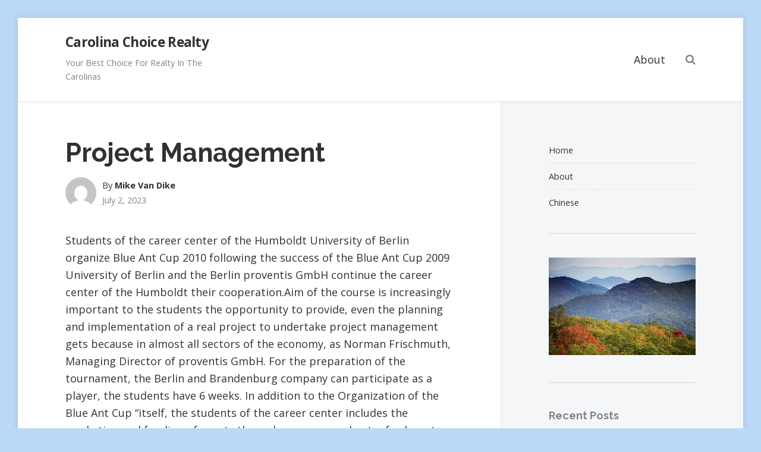

--- FILE ---
content_type: text/html; charset=UTF-8
request_url: https://www.carolinaschoicerealty.net/project-management/
body_size: 8506
content:
<!DOCTYPE html>
<html lang="en-US">
<head>
<meta charset="UTF-8">
<meta name="viewport" content="width=device-width, initial-scale=1">
<link rel="profile" href="http://gmpg.org/xfn/11">

<title>Project Management &#8211; Carolina Choice Realty</title>
<meta name='robots' content='max-image-preview:large' />
	<style>img:is([sizes="auto" i], [sizes^="auto," i]) { contain-intrinsic-size: 3000px 1500px }</style>
	<link rel='dns-prefetch' href='//fonts.googleapis.com' />
<link rel="alternate" type="application/rss+xml" title="Carolina Choice Realty &raquo; Feed" href="https://www.carolinaschoicerealty.net/feed/" />
<link rel="alternate" type="application/rss+xml" title="Carolina Choice Realty &raquo; Comments Feed" href="https://www.carolinaschoicerealty.net/comments/feed/" />
<script type="text/javascript">
/* <![CDATA[ */
window._wpemojiSettings = {"baseUrl":"https:\/\/s.w.org\/images\/core\/emoji\/15.0.3\/72x72\/","ext":".png","svgUrl":"https:\/\/s.w.org\/images\/core\/emoji\/15.0.3\/svg\/","svgExt":".svg","source":{"concatemoji":"https:\/\/www.carolinaschoicerealty.net\/wp-includes\/js\/wp-emoji-release.min.js?ver=6.7.2"}};
/*! This file is auto-generated */
!function(i,n){var o,s,e;function c(e){try{var t={supportTests:e,timestamp:(new Date).valueOf()};sessionStorage.setItem(o,JSON.stringify(t))}catch(e){}}function p(e,t,n){e.clearRect(0,0,e.canvas.width,e.canvas.height),e.fillText(t,0,0);var t=new Uint32Array(e.getImageData(0,0,e.canvas.width,e.canvas.height).data),r=(e.clearRect(0,0,e.canvas.width,e.canvas.height),e.fillText(n,0,0),new Uint32Array(e.getImageData(0,0,e.canvas.width,e.canvas.height).data));return t.every(function(e,t){return e===r[t]})}function u(e,t,n){switch(t){case"flag":return n(e,"\ud83c\udff3\ufe0f\u200d\u26a7\ufe0f","\ud83c\udff3\ufe0f\u200b\u26a7\ufe0f")?!1:!n(e,"\ud83c\uddfa\ud83c\uddf3","\ud83c\uddfa\u200b\ud83c\uddf3")&&!n(e,"\ud83c\udff4\udb40\udc67\udb40\udc62\udb40\udc65\udb40\udc6e\udb40\udc67\udb40\udc7f","\ud83c\udff4\u200b\udb40\udc67\u200b\udb40\udc62\u200b\udb40\udc65\u200b\udb40\udc6e\u200b\udb40\udc67\u200b\udb40\udc7f");case"emoji":return!n(e,"\ud83d\udc26\u200d\u2b1b","\ud83d\udc26\u200b\u2b1b")}return!1}function f(e,t,n){var r="undefined"!=typeof WorkerGlobalScope&&self instanceof WorkerGlobalScope?new OffscreenCanvas(300,150):i.createElement("canvas"),a=r.getContext("2d",{willReadFrequently:!0}),o=(a.textBaseline="top",a.font="600 32px Arial",{});return e.forEach(function(e){o[e]=t(a,e,n)}),o}function t(e){var t=i.createElement("script");t.src=e,t.defer=!0,i.head.appendChild(t)}"undefined"!=typeof Promise&&(o="wpEmojiSettingsSupports",s=["flag","emoji"],n.supports={everything:!0,everythingExceptFlag:!0},e=new Promise(function(e){i.addEventListener("DOMContentLoaded",e,{once:!0})}),new Promise(function(t){var n=function(){try{var e=JSON.parse(sessionStorage.getItem(o));if("object"==typeof e&&"number"==typeof e.timestamp&&(new Date).valueOf()<e.timestamp+604800&&"object"==typeof e.supportTests)return e.supportTests}catch(e){}return null}();if(!n){if("undefined"!=typeof Worker&&"undefined"!=typeof OffscreenCanvas&&"undefined"!=typeof URL&&URL.createObjectURL&&"undefined"!=typeof Blob)try{var e="postMessage("+f.toString()+"("+[JSON.stringify(s),u.toString(),p.toString()].join(",")+"));",r=new Blob([e],{type:"text/javascript"}),a=new Worker(URL.createObjectURL(r),{name:"wpTestEmojiSupports"});return void(a.onmessage=function(e){c(n=e.data),a.terminate(),t(n)})}catch(e){}c(n=f(s,u,p))}t(n)}).then(function(e){for(var t in e)n.supports[t]=e[t],n.supports.everything=n.supports.everything&&n.supports[t],"flag"!==t&&(n.supports.everythingExceptFlag=n.supports.everythingExceptFlag&&n.supports[t]);n.supports.everythingExceptFlag=n.supports.everythingExceptFlag&&!n.supports.flag,n.DOMReady=!1,n.readyCallback=function(){n.DOMReady=!0}}).then(function(){return e}).then(function(){var e;n.supports.everything||(n.readyCallback(),(e=n.source||{}).concatemoji?t(e.concatemoji):e.wpemoji&&e.twemoji&&(t(e.twemoji),t(e.wpemoji)))}))}((window,document),window._wpemojiSettings);
/* ]]> */
</script>
<style id='wp-emoji-styles-inline-css' type='text/css'>

	img.wp-smiley, img.emoji {
		display: inline !important;
		border: none !important;
		box-shadow: none !important;
		height: 1em !important;
		width: 1em !important;
		margin: 0 0.07em !important;
		vertical-align: -0.1em !important;
		background: none !important;
		padding: 0 !important;
	}
</style>
<link rel='stylesheet' id='wp-block-library-css' href='https://www.carolinaschoicerealty.net/wp-includes/css/dist/block-library/style.min.css?ver=6.7.2' type='text/css' media='all' />
<style id='classic-theme-styles-inline-css' type='text/css'>
/*! This file is auto-generated */
.wp-block-button__link{color:#fff;background-color:#32373c;border-radius:9999px;box-shadow:none;text-decoration:none;padding:calc(.667em + 2px) calc(1.333em + 2px);font-size:1.125em}.wp-block-file__button{background:#32373c;color:#fff;text-decoration:none}
</style>
<style id='global-styles-inline-css' type='text/css'>
:root{--wp--preset--aspect-ratio--square: 1;--wp--preset--aspect-ratio--4-3: 4/3;--wp--preset--aspect-ratio--3-4: 3/4;--wp--preset--aspect-ratio--3-2: 3/2;--wp--preset--aspect-ratio--2-3: 2/3;--wp--preset--aspect-ratio--16-9: 16/9;--wp--preset--aspect-ratio--9-16: 9/16;--wp--preset--color--black: #1e272e;--wp--preset--color--cyan-bluish-gray: #abb8c3;--wp--preset--color--white: #ffffff;--wp--preset--color--pale-pink: #f78da7;--wp--preset--color--vivid-red: #cf2e2e;--wp--preset--color--luminous-vivid-orange: #ff6900;--wp--preset--color--luminous-vivid-amber: #fcb900;--wp--preset--color--light-green-cyan: #7bdcb5;--wp--preset--color--vivid-green-cyan: #00d084;--wp--preset--color--pale-cyan-blue: #8ed1fc;--wp--preset--color--vivid-cyan-blue: #0693e3;--wp--preset--color--vivid-purple: #9b51e0;--wp--preset--color--green: #048448;--wp--preset--color--red: #dc2d47;--wp--preset--color--blue: #3c40c6;--wp--preset--gradient--vivid-cyan-blue-to-vivid-purple: linear-gradient(135deg,rgba(6,147,227,1) 0%,rgb(155,81,224) 100%);--wp--preset--gradient--light-green-cyan-to-vivid-green-cyan: linear-gradient(135deg,rgb(122,220,180) 0%,rgb(0,208,130) 100%);--wp--preset--gradient--luminous-vivid-amber-to-luminous-vivid-orange: linear-gradient(135deg,rgba(252,185,0,1) 0%,rgba(255,105,0,1) 100%);--wp--preset--gradient--luminous-vivid-orange-to-vivid-red: linear-gradient(135deg,rgba(255,105,0,1) 0%,rgb(207,46,46) 100%);--wp--preset--gradient--very-light-gray-to-cyan-bluish-gray: linear-gradient(135deg,rgb(238,238,238) 0%,rgb(169,184,195) 100%);--wp--preset--gradient--cool-to-warm-spectrum: linear-gradient(135deg,rgb(74,234,220) 0%,rgb(151,120,209) 20%,rgb(207,42,186) 40%,rgb(238,44,130) 60%,rgb(251,105,98) 80%,rgb(254,248,76) 100%);--wp--preset--gradient--blush-light-purple: linear-gradient(135deg,rgb(255,206,236) 0%,rgb(152,150,240) 100%);--wp--preset--gradient--blush-bordeaux: linear-gradient(135deg,rgb(254,205,165) 0%,rgb(254,45,45) 50%,rgb(107,0,62) 100%);--wp--preset--gradient--luminous-dusk: linear-gradient(135deg,rgb(255,203,112) 0%,rgb(199,81,192) 50%,rgb(65,88,208) 100%);--wp--preset--gradient--pale-ocean: linear-gradient(135deg,rgb(255,245,203) 0%,rgb(182,227,212) 50%,rgb(51,167,181) 100%);--wp--preset--gradient--electric-grass: linear-gradient(135deg,rgb(202,248,128) 0%,rgb(113,206,126) 100%);--wp--preset--gradient--midnight: linear-gradient(135deg,rgb(2,3,129) 0%,rgb(40,116,252) 100%);--wp--preset--font-size--small: 13px;--wp--preset--font-size--medium: 20px;--wp--preset--font-size--large: 36px;--wp--preset--font-size--x-large: 42px;--wp--preset--spacing--20: 0.44rem;--wp--preset--spacing--30: 0.67rem;--wp--preset--spacing--40: 1rem;--wp--preset--spacing--50: 1.5rem;--wp--preset--spacing--60: 2.25rem;--wp--preset--spacing--70: 3.38rem;--wp--preset--spacing--80: 5.06rem;--wp--preset--shadow--natural: 6px 6px 9px rgba(0, 0, 0, 0.2);--wp--preset--shadow--deep: 12px 12px 50px rgba(0, 0, 0, 0.4);--wp--preset--shadow--sharp: 6px 6px 0px rgba(0, 0, 0, 0.2);--wp--preset--shadow--outlined: 6px 6px 0px -3px rgba(255, 255, 255, 1), 6px 6px rgba(0, 0, 0, 1);--wp--preset--shadow--crisp: 6px 6px 0px rgba(0, 0, 0, 1);}:where(.is-layout-flex){gap: 0.5em;}:where(.is-layout-grid){gap: 0.5em;}body .is-layout-flex{display: flex;}.is-layout-flex{flex-wrap: wrap;align-items: center;}.is-layout-flex > :is(*, div){margin: 0;}body .is-layout-grid{display: grid;}.is-layout-grid > :is(*, div){margin: 0;}:where(.wp-block-columns.is-layout-flex){gap: 2em;}:where(.wp-block-columns.is-layout-grid){gap: 2em;}:where(.wp-block-post-template.is-layout-flex){gap: 1.25em;}:where(.wp-block-post-template.is-layout-grid){gap: 1.25em;}.has-black-color{color: var(--wp--preset--color--black) !important;}.has-cyan-bluish-gray-color{color: var(--wp--preset--color--cyan-bluish-gray) !important;}.has-white-color{color: var(--wp--preset--color--white) !important;}.has-pale-pink-color{color: var(--wp--preset--color--pale-pink) !important;}.has-vivid-red-color{color: var(--wp--preset--color--vivid-red) !important;}.has-luminous-vivid-orange-color{color: var(--wp--preset--color--luminous-vivid-orange) !important;}.has-luminous-vivid-amber-color{color: var(--wp--preset--color--luminous-vivid-amber) !important;}.has-light-green-cyan-color{color: var(--wp--preset--color--light-green-cyan) !important;}.has-vivid-green-cyan-color{color: var(--wp--preset--color--vivid-green-cyan) !important;}.has-pale-cyan-blue-color{color: var(--wp--preset--color--pale-cyan-blue) !important;}.has-vivid-cyan-blue-color{color: var(--wp--preset--color--vivid-cyan-blue) !important;}.has-vivid-purple-color{color: var(--wp--preset--color--vivid-purple) !important;}.has-black-background-color{background-color: var(--wp--preset--color--black) !important;}.has-cyan-bluish-gray-background-color{background-color: var(--wp--preset--color--cyan-bluish-gray) !important;}.has-white-background-color{background-color: var(--wp--preset--color--white) !important;}.has-pale-pink-background-color{background-color: var(--wp--preset--color--pale-pink) !important;}.has-vivid-red-background-color{background-color: var(--wp--preset--color--vivid-red) !important;}.has-luminous-vivid-orange-background-color{background-color: var(--wp--preset--color--luminous-vivid-orange) !important;}.has-luminous-vivid-amber-background-color{background-color: var(--wp--preset--color--luminous-vivid-amber) !important;}.has-light-green-cyan-background-color{background-color: var(--wp--preset--color--light-green-cyan) !important;}.has-vivid-green-cyan-background-color{background-color: var(--wp--preset--color--vivid-green-cyan) !important;}.has-pale-cyan-blue-background-color{background-color: var(--wp--preset--color--pale-cyan-blue) !important;}.has-vivid-cyan-blue-background-color{background-color: var(--wp--preset--color--vivid-cyan-blue) !important;}.has-vivid-purple-background-color{background-color: var(--wp--preset--color--vivid-purple) !important;}.has-black-border-color{border-color: var(--wp--preset--color--black) !important;}.has-cyan-bluish-gray-border-color{border-color: var(--wp--preset--color--cyan-bluish-gray) !important;}.has-white-border-color{border-color: var(--wp--preset--color--white) !important;}.has-pale-pink-border-color{border-color: var(--wp--preset--color--pale-pink) !important;}.has-vivid-red-border-color{border-color: var(--wp--preset--color--vivid-red) !important;}.has-luminous-vivid-orange-border-color{border-color: var(--wp--preset--color--luminous-vivid-orange) !important;}.has-luminous-vivid-amber-border-color{border-color: var(--wp--preset--color--luminous-vivid-amber) !important;}.has-light-green-cyan-border-color{border-color: var(--wp--preset--color--light-green-cyan) !important;}.has-vivid-green-cyan-border-color{border-color: var(--wp--preset--color--vivid-green-cyan) !important;}.has-pale-cyan-blue-border-color{border-color: var(--wp--preset--color--pale-cyan-blue) !important;}.has-vivid-cyan-blue-border-color{border-color: var(--wp--preset--color--vivid-cyan-blue) !important;}.has-vivid-purple-border-color{border-color: var(--wp--preset--color--vivid-purple) !important;}.has-vivid-cyan-blue-to-vivid-purple-gradient-background{background: var(--wp--preset--gradient--vivid-cyan-blue-to-vivid-purple) !important;}.has-light-green-cyan-to-vivid-green-cyan-gradient-background{background: var(--wp--preset--gradient--light-green-cyan-to-vivid-green-cyan) !important;}.has-luminous-vivid-amber-to-luminous-vivid-orange-gradient-background{background: var(--wp--preset--gradient--luminous-vivid-amber-to-luminous-vivid-orange) !important;}.has-luminous-vivid-orange-to-vivid-red-gradient-background{background: var(--wp--preset--gradient--luminous-vivid-orange-to-vivid-red) !important;}.has-very-light-gray-to-cyan-bluish-gray-gradient-background{background: var(--wp--preset--gradient--very-light-gray-to-cyan-bluish-gray) !important;}.has-cool-to-warm-spectrum-gradient-background{background: var(--wp--preset--gradient--cool-to-warm-spectrum) !important;}.has-blush-light-purple-gradient-background{background: var(--wp--preset--gradient--blush-light-purple) !important;}.has-blush-bordeaux-gradient-background{background: var(--wp--preset--gradient--blush-bordeaux) !important;}.has-luminous-dusk-gradient-background{background: var(--wp--preset--gradient--luminous-dusk) !important;}.has-pale-ocean-gradient-background{background: var(--wp--preset--gradient--pale-ocean) !important;}.has-electric-grass-gradient-background{background: var(--wp--preset--gradient--electric-grass) !important;}.has-midnight-gradient-background{background: var(--wp--preset--gradient--midnight) !important;}.has-small-font-size{font-size: var(--wp--preset--font-size--small) !important;}.has-medium-font-size{font-size: var(--wp--preset--font-size--medium) !important;}.has-large-font-size{font-size: var(--wp--preset--font-size--large) !important;}.has-x-large-font-size{font-size: var(--wp--preset--font-size--x-large) !important;}
:where(.wp-block-post-template.is-layout-flex){gap: 1.25em;}:where(.wp-block-post-template.is-layout-grid){gap: 1.25em;}
:where(.wp-block-columns.is-layout-flex){gap: 2em;}:where(.wp-block-columns.is-layout-grid){gap: 2em;}
:root :where(.wp-block-pullquote){font-size: 1.5em;line-height: 1.6;}
</style>
<link rel='stylesheet' id='font-awesome-css' href='https://www.carolinaschoicerealty.net/wp-content/themes/goedemorgen/assets/css/font-awesome.css?ver=6.7.2' type='text/css' media='all' />
<link rel='stylesheet' id='goedemorgen-style-css' href='https://www.carolinaschoicerealty.net/wp-content/themes/goedemorgen/style.css?ver=6.7.2' type='text/css' media='all' />
<link rel='stylesheet' id='goedemorgen-google-fonts-css' href='https://fonts.googleapis.com/css?family=Open+Sans%3A300%2C300i%2C400%2C400i%2C700%2C700i%7CRaleway%3A300%2C300i%2C400%2C400i%2C700%2C700i&#038;subset=latin%2Clatin-ext%2Ccyrillic%2Ccyrillic-ext' type='text/css' media='all' />
<script type="text/javascript" src="https://www.carolinaschoicerealty.net/wp-includes/js/jquery/jquery.min.js?ver=3.7.1" id="jquery-core-js"></script>
<script type="text/javascript" src="https://www.carolinaschoicerealty.net/wp-includes/js/jquery/jquery-migrate.min.js?ver=3.4.1" id="jquery-migrate-js"></script>
<link rel="https://api.w.org/" href="https://www.carolinaschoicerealty.net/wp-json/" /><link rel="alternate" title="JSON" type="application/json" href="https://www.carolinaschoicerealty.net/wp-json/wp/v2/posts/4136" /><meta name="generator" content="WordPress 6.7.2" />
<link rel="canonical" href="https://www.carolinaschoicerealty.net/project-management/" />
<link rel='shortlink' href='https://www.carolinaschoicerealty.net/?p=4136' />
<link rel="alternate" title="oEmbed (JSON)" type="application/json+oembed" href="https://www.carolinaschoicerealty.net/wp-json/oembed/1.0/embed?url=https%3A%2F%2Fwww.carolinaschoicerealty.net%2Fproject-management%2F" />
<link rel="alternate" title="oEmbed (XML)" type="text/xml+oembed" href="https://www.carolinaschoicerealty.net/wp-json/oembed/1.0/embed?url=https%3A%2F%2Fwww.carolinaschoicerealty.net%2Fproject-management%2F&#038;format=xml" />
<style type="text/css" id="custom-background-css">
body.custom-background { background-color: #bbd9f7; }
</style>
	</head>

<body class="post-template-default single single-post postid-4136 single-format-standard custom-background active-sidebar container-default">
<div id="page" class="site container">
	<a class="skip-link screen-reader-text" href="#content">Skip to content</a>

	<header id="masthead" class="site-header container-wrap" role="banner">
		<div class="header-inner clear">
			<div class="site-branding">
									<p class="site-title"><a href="https://www.carolinaschoicerealty.net/" rel="home">Carolina Choice Realty</a></p>
									<p class="site-description secondary-size">Your Best Choice For Realty In The Carolinas</p>
							</div><!-- .site-branding -->

			<nav id="site-navigation" class="site-navigation main-navigation" role="navigation">
				<div id="primary-menu" class="menu"><ul>
<li class="page_item page-item-5"><a href="https://www.carolinaschoicerealty.net/about/">About</a></li>
</ul></div>

				
<form role="search" method="get" class="search-form" action="https://www.carolinaschoicerealty.net/">
	<label for="search-form-693cb946dd221">
		<span class="screen-reader-text">Search for:</span>
		<input type="search" id="search-form-693cb946dd221" class="search-field"
		placeholder="Search this website&hellip;"
		value="" name="s"
		title="Search for:" />
	</label>
	<button type="submit" class="submit has-icon clean-button"><span class="screen-reader-text">Search</span></button>
</form><!-- .search-form -->

				<button id="header-search-button" class="header-search clean-button has-icon"><span class="screen-reader-text">Search</span></button>
			</nav><!-- #site-navigation -->

			<button id="mobile-menu-toggle" class="has-icon clean-button" aria-controls="mobile-navigation" aria-expanded="false">
				<span>Menu</span>
			</button><!-- #mobile-menu-toggle -->
		</div><!-- .header-inner -->
	</header><!-- #masthead -->

	<div id="toggle-menu" class="container-wrap" aria-hidden="true">
		<nav id="mobile-navigation" class="mobile-navigation" role="navigation" aria-label="Mobile Navigation"></nav><!-- #secondary-navigation -->

		
<form role="search" method="get" class="search-form" action="https://www.carolinaschoicerealty.net/">
	<label for="search-form-693cb946dd24f">
		<span class="screen-reader-text">Search for:</span>
		<input type="search" id="search-form-693cb946dd24f" class="search-field"
		placeholder="Search this website&hellip;"
		value="" name="s"
		title="Search for:" />
	</label>
	<button type="submit" class="submit has-icon clean-button"><span class="screen-reader-text">Search</span></button>
</form><!-- .search-form -->

		<button id="close-toggle-menu" class="has-icon">Close menu</button>
	</div><!-- #toggle-menu -->

	<div id="content" class="site-content">

		
		
	<div id="primary" class="content-area">
		<main id="main" class="site-main container-wrap" role="main">

		
<article id="post-4136" class="post-4136 post type-post status-publish format-standard hentry category-general tag-news-press-lyrics">

		<header class="entry-header singular-header">
		<h1 class="entry-title">Project Management</h1>
		<div class="entry-meta clear">
			<img alt='' src='https://secure.gravatar.com/avatar/42a3884786fb566b893150b08639512d?s=140&#038;d=mm&#038;r=g' srcset='https://secure.gravatar.com/avatar/42a3884786fb566b893150b08639512d?s=280&#038;d=mm&#038;r=g 2x' class='avatar avatar-140 photo' height='140' width='140' decoding='async'/>
			<div class="meta-inner secondary-size clear">
				<span class="byline"> By <span class="author vcard"><a class="url fn n" href="https://www.carolinaschoicerealty.net/author/admin/">Mike Van Dike</a></span></span>
				<div class="date-comments secondary-color">
					<div class="entry-date"><span class="posted-on"><span>Posted on</span> <time class="published" datetime="2023-07-02T04:56:21-05:00">July 2, 2023</time></span></div>
									</div><!-- .secondary-color -->
			</div><!-- .meta-inner -->
		</div><!-- .entry-meta -->

			</header><!-- .entry-header -->
	
	<div class="entry-content">
		<p>Students of the career center of the Humboldt University of Berlin organize Blue Ant Cup 2010 following the success of the Blue Ant Cup 2009 University of Berlin and the Berlin proventis GmbH continue the career center of the Humboldt their cooperation.Aim of the course is increasingly important to the students the opportunity to provide, even the planning and implementation of a real project to undertake project management gets because in almost all sectors of the economy, as Norman Frischmuth, Managing Director of proventis GmbH. For the preparation of the tournament, the Berlin and Brandenburg company can participate as a player, the students have 6 weeks. In addition to the Organization of the Blue Ant Cup &#8220;itself, the students of the career center includes the marketing and funding of events through sponsors and entry fee have to worry. The special feature of this year&#8217;s tournament is that each team, the the Blue Ant Cup 2010 a sponsorship contribution to support at the same time for one.  Charity plays: 50% of the revenue are following the course of the Berlin Sports Association handicap e.V.  </p>
<p>donated.The courses of the career center serve the mediation of profession field-related additional qualifications.  The current course on the subject of&#8221;project management&#8221; provides a best practice by the students are given the chance to act as project manager and to work with a real client such as proventis GmbH together, explains Rosmarie Schwartz Jaross, Director of the career center of the Humboldt University to Berlin. Companies that want to take part in the tournament, can register on the Web site of proventis GmbH. Many writers such as <a href='https://www.amazon.com/Clayton-Morris/e/B07L2WWGLB'>Clayton Morris</a> offer more in-depth analysis. Information about the sponsoring of the event can be obtained also about proventis GmbH. The project is realized with the kind support of: adesse lawyers, Axel Springer digital TV Guide GmbH, ib banking system GmbH, Infopark AG, inubit AG, media pulse KG, mip consult GmbH, Novedia finance AG, Sparkassen rating and risk systems via the Career Center of the Humboldt-Universitat zu Berlin the career center of the Humboldt-Universitat zu Berlin courses offered by 2001 for the acquisition of additional and key qualifications for students since its inception in the year. </p>
<p>750 students are qualified in approximately 40 courses per semester. For more information, proventis core competence of proventis GmbH is the continuous further development of the Web-based multi project management software blue ant, with which the proventis GmbH successfully operates for more than nine years on the market. To accompany the implementation of blue ant are proventis and their partner companies an advisory role in the development of project management tools and methods to the page. For more information see press contact Humboldt-Universitat zu Berlin Rosmarie Schwartz Jaross C head, Admissions Office, unit I see Unter den Linden 6 10099 Berlin Tel: 030-20931193 proventis GmbH Simone Wesche organization + marketing Zimmerstrasse 79-80 10117 Berlin Tel.</p>
	</div><!-- .entry-content -->

	<footer class="entry-footer secondary-size">
	<div class="entry-tags secondary-color"><span>Tagged: </span><a href="https://www.carolinaschoicerealty.net/tag/news-press-lyrics/" rel="tag">news &amp; press lyrics</a></div>	</footer><!-- .entry-footer -->
</article><!-- #post-## -->

	<nav class="navigation post-navigation" aria-label="Posts">
		<h2 class="screen-reader-text">Post navigation</h2>
		<div class="nav-links"><div class="nav-previous"><a href="https://www.carolinaschoicerealty.net/sixpack-tutorial-success/" rel="prev"><span class="nav-meta">Previous Entry</span> <h3 class="nav-title">Sixpack Tutorial Success</h3></a></div><div class="nav-next"><a href="https://www.carolinaschoicerealty.net/fuelsaving-safe/" rel="next"><span class="nav-meta">Next Entry</span> <h3 class="nav-title">Fuelsaving Safe</h3></a></div></div>
	</nav>
		</main><!-- #main -->
	</div><!-- #primary -->


<aside id="secondary" class="widget-area container-wrap secondary-size" role="complementary">
	<section id="nav_menu-3" class="widget widget_nav_menu"><div class="menu-main-menu-container"><ul id="menu-main-menu" class="menu"><li id="menu-item-1361" class="menu-item menu-item-type-custom menu-item-object-custom menu-item-home menu-item-1361"><a href="http://www.carolinaschoicerealty.net/">Home</a></li>
<li id="menu-item-1360" class="menu-item menu-item-type-post_type menu-item-object-page menu-item-1360"><a href="https://www.carolinaschoicerealty.net/about/">About</a></li>
<li id="menu-item-1362" class="menu-item menu-item-type-custom menu-item-object-custom menu-item-1362"><a href="http://carolinaschoicerealty.net/zh/">Chinese</a></li>
</ul></div></section><section id="text-6" class="widget widget_text">			<div class="textwidget"><img src="http://www.carolinaschoicerealty.net/wp-content/uploads/2011/07/carolina1.jpg" width="270"/>

</div>
		</section>
		<section id="recent-posts-3" class="widget widget_recent_entries">
		<h4 class="widget-title">Recent Posts</h4>
		<ul>
											<li>
					<a href="https://www.carolinaschoicerealty.net/universal-balance/">Universal Balance</a>
									</li>
											<li>
					<a href="https://www.carolinaschoicerealty.net/differentiated-technology/">Differentiated Technology</a>
									</li>
											<li>
					<a href="https://www.carolinaschoicerealty.net/manual-statistical/">Manual Statistical</a>
									</li>
											<li>
					<a href="https://www.carolinaschoicerealty.net/build-muscles/">Build Muscles</a>
									</li>
											<li>
					<a href="https://www.carolinaschoicerealty.net/nature-magazine-forestfinest-with-new-edition-on-forests-and-climate-change/">Nature Magazine ForestFinest With New Edition On Forests And Climate Change</a>
									</li>
					</ul>

		</section><section id="archives-3" class="widget widget_archive"><h4 class="widget-title">Archives</h4>
			<ul>
					<li><a href='https://www.carolinaschoicerealty.net/2025/11/'>November 2025</a></li>
	<li><a href='https://www.carolinaschoicerealty.net/2025/07/'>July 2025</a></li>
	<li><a href='https://www.carolinaschoicerealty.net/2025/06/'>June 2025</a></li>
	<li><a href='https://www.carolinaschoicerealty.net/2025/05/'>May 2025</a></li>
	<li><a href='https://www.carolinaschoicerealty.net/2024/10/'>October 2024</a></li>
	<li><a href='https://www.carolinaschoicerealty.net/2024/08/'>August 2024</a></li>
	<li><a href='https://www.carolinaschoicerealty.net/2024/07/'>July 2024</a></li>
	<li><a href='https://www.carolinaschoicerealty.net/2024/05/'>May 2024</a></li>
	<li><a href='https://www.carolinaschoicerealty.net/2023/09/'>September 2023</a></li>
	<li><a href='https://www.carolinaschoicerealty.net/2023/07/'>July 2023</a></li>
	<li><a href='https://www.carolinaschoicerealty.net/2023/06/'>June 2023</a></li>
	<li><a href='https://www.carolinaschoicerealty.net/2022/12/'>December 2022</a></li>
	<li><a href='https://www.carolinaschoicerealty.net/2022/10/'>October 2022</a></li>
	<li><a href='https://www.carolinaschoicerealty.net/2020/12/'>December 2020</a></li>
	<li><a href='https://www.carolinaschoicerealty.net/2020/11/'>November 2020</a></li>
	<li><a href='https://www.carolinaschoicerealty.net/2020/10/'>October 2020</a></li>
	<li><a href='https://www.carolinaschoicerealty.net/2020/07/'>July 2020</a></li>
	<li><a href='https://www.carolinaschoicerealty.net/2020/06/'>June 2020</a></li>
	<li><a href='https://www.carolinaschoicerealty.net/2020/05/'>May 2020</a></li>
	<li><a href='https://www.carolinaschoicerealty.net/2020/04/'>April 2020</a></li>
	<li><a href='https://www.carolinaschoicerealty.net/2020/03/'>March 2020</a></li>
	<li><a href='https://www.carolinaschoicerealty.net/2020/02/'>February 2020</a></li>
	<li><a href='https://www.carolinaschoicerealty.net/2020/01/'>January 2020</a></li>
	<li><a href='https://www.carolinaschoicerealty.net/2019/12/'>December 2019</a></li>
	<li><a href='https://www.carolinaschoicerealty.net/2019/10/'>October 2019</a></li>
	<li><a href='https://www.carolinaschoicerealty.net/2019/07/'>July 2019</a></li>
	<li><a href='https://www.carolinaschoicerealty.net/2019/06/'>June 2019</a></li>
	<li><a href='https://www.carolinaschoicerealty.net/2019/05/'>May 2019</a></li>
	<li><a href='https://www.carolinaschoicerealty.net/2019/04/'>April 2019</a></li>
	<li><a href='https://www.carolinaschoicerealty.net/2017/07/'>July 2017</a></li>
	<li><a href='https://www.carolinaschoicerealty.net/2017/06/'>June 2017</a></li>
	<li><a href='https://www.carolinaschoicerealty.net/2017/05/'>May 2017</a></li>
	<li><a href='https://www.carolinaschoicerealty.net/2017/04/'>April 2017</a></li>
	<li><a href='https://www.carolinaschoicerealty.net/2017/03/'>March 2017</a></li>
	<li><a href='https://www.carolinaschoicerealty.net/2017/02/'>February 2017</a></li>
	<li><a href='https://www.carolinaschoicerealty.net/2017/01/'>January 2017</a></li>
	<li><a href='https://www.carolinaschoicerealty.net/2016/12/'>December 2016</a></li>
	<li><a href='https://www.carolinaschoicerealty.net/2016/11/'>November 2016</a></li>
	<li><a href='https://www.carolinaschoicerealty.net/2016/10/'>October 2016</a></li>
	<li><a href='https://www.carolinaschoicerealty.net/2016/09/'>September 2016</a></li>
	<li><a href='https://www.carolinaschoicerealty.net/2016/08/'>August 2016</a></li>
	<li><a href='https://www.carolinaschoicerealty.net/2016/07/'>July 2016</a></li>
	<li><a href='https://www.carolinaschoicerealty.net/2016/06/'>June 2016</a></li>
	<li><a href='https://www.carolinaschoicerealty.net/2016/05/'>May 2016</a></li>
	<li><a href='https://www.carolinaschoicerealty.net/2016/04/'>April 2016</a></li>
	<li><a href='https://www.carolinaschoicerealty.net/2016/03/'>March 2016</a></li>
	<li><a href='https://www.carolinaschoicerealty.net/2015/10/'>October 2015</a></li>
	<li><a href='https://www.carolinaschoicerealty.net/2015/09/'>September 2015</a></li>
	<li><a href='https://www.carolinaschoicerealty.net/2015/08/'>August 2015</a></li>
	<li><a href='https://www.carolinaschoicerealty.net/2015/05/'>May 2015</a></li>
	<li><a href='https://www.carolinaschoicerealty.net/2015/04/'>April 2015</a></li>
	<li><a href='https://www.carolinaschoicerealty.net/2015/03/'>March 2015</a></li>
	<li><a href='https://www.carolinaschoicerealty.net/2014/06/'>June 2014</a></li>
	<li><a href='https://www.carolinaschoicerealty.net/2014/05/'>May 2014</a></li>
	<li><a href='https://www.carolinaschoicerealty.net/2014/04/'>April 2014</a></li>
	<li><a href='https://www.carolinaschoicerealty.net/2014/03/'>March 2014</a></li>
	<li><a href='https://www.carolinaschoicerealty.net/2014/02/'>February 2014</a></li>
	<li><a href='https://www.carolinaschoicerealty.net/2014/01/'>January 2014</a></li>
	<li><a href='https://www.carolinaschoicerealty.net/2013/12/'>December 2013</a></li>
	<li><a href='https://www.carolinaschoicerealty.net/2013/11/'>November 2013</a></li>
	<li><a href='https://www.carolinaschoicerealty.net/2013/10/'>October 2013</a></li>
	<li><a href='https://www.carolinaschoicerealty.net/2013/09/'>September 2013</a></li>
	<li><a href='https://www.carolinaschoicerealty.net/2013/08/'>August 2013</a></li>
	<li><a href='https://www.carolinaschoicerealty.net/2013/07/'>July 2013</a></li>
	<li><a href='https://www.carolinaschoicerealty.net/2013/06/'>June 2013</a></li>
	<li><a href='https://www.carolinaschoicerealty.net/2013/05/'>May 2013</a></li>
	<li><a href='https://www.carolinaschoicerealty.net/2013/03/'>March 2013</a></li>
	<li><a href='https://www.carolinaschoicerealty.net/2013/02/'>February 2013</a></li>
	<li><a href='https://www.carolinaschoicerealty.net/2013/01/'>January 2013</a></li>
	<li><a href='https://www.carolinaschoicerealty.net/2012/12/'>December 2012</a></li>
	<li><a href='https://www.carolinaschoicerealty.net/2012/10/'>October 2012</a></li>
	<li><a href='https://www.carolinaschoicerealty.net/2012/09/'>September 2012</a></li>
	<li><a href='https://www.carolinaschoicerealty.net/2012/08/'>August 2012</a></li>
	<li><a href='https://www.carolinaschoicerealty.net/2012/07/'>July 2012</a></li>
	<li><a href='https://www.carolinaschoicerealty.net/2012/06/'>June 2012</a></li>
	<li><a href='https://www.carolinaschoicerealty.net/2012/05/'>May 2012</a></li>
	<li><a href='https://www.carolinaschoicerealty.net/2012/04/'>April 2012</a></li>
	<li><a href='https://www.carolinaschoicerealty.net/2012/03/'>March 2012</a></li>
	<li><a href='https://www.carolinaschoicerealty.net/2012/02/'>February 2012</a></li>
	<li><a href='https://www.carolinaschoicerealty.net/2012/01/'>January 2012</a></li>
	<li><a href='https://www.carolinaschoicerealty.net/2011/12/'>December 2011</a></li>
	<li><a href='https://www.carolinaschoicerealty.net/2011/11/'>November 2011</a></li>
	<li><a href='https://www.carolinaschoicerealty.net/2011/10/'>October 2011</a></li>
	<li><a href='https://www.carolinaschoicerealty.net/2011/09/'>September 2011</a></li>
	<li><a href='https://www.carolinaschoicerealty.net/2011/06/'>June 2011</a></li>
	<li><a href='https://www.carolinaschoicerealty.net/2011/05/'>May 2011</a></li>
	<li><a href='https://www.carolinaschoicerealty.net/2011/04/'>April 2011</a></li>
	<li><a href='https://www.carolinaschoicerealty.net/2011/03/'>March 2011</a></li>
	<li><a href='https://www.carolinaschoicerealty.net/2011/02/'>February 2011</a></li>
	<li><a href='https://www.carolinaschoicerealty.net/2010/09/'>September 2010</a></li>
			</ul>

			</section><section id="tag_cloud-3" class="widget widget_tag_cloud"><h4 class="widget-title">Tags</h4><div class="tagcloud"><a href="https://www.carolinaschoicerealty.net/tag/administration-and-businesses/" class="tag-cloud-link tag-link-40 tag-link-position-1" style="font-size: 0.875rem;" aria-label="administration and businesses (3 items)">administration and businesses</a>
<a href="https://www.carolinaschoicerealty.net/tag/animals/" class="tag-cloud-link tag-link-51 tag-link-position-2" style="font-size: 0.875rem;" aria-label="animals (4 items)">animals</a>
<a href="https://www.carolinaschoicerealty.net/tag/apartments/" class="tag-cloud-link tag-link-98 tag-link-position-3" style="font-size: 0.875rem;" aria-label="apartments (3 items)">apartments</a>
<a href="https://www.carolinaschoicerealty.net/tag/auto/" class="tag-cloud-link tag-link-123 tag-link-position-4" style="font-size: 0.875rem;" aria-label="auto (3 items)">auto</a>
<a href="https://www.carolinaschoicerealty.net/tag/auto-moto/" class="tag-cloud-link tag-link-15 tag-link-position-5" style="font-size: 0.875rem;" aria-label="auto &amp; moto (3 items)">auto &amp; moto</a>
<a href="https://www.carolinaschoicerealty.net/tag/autom/" class="tag-cloud-link tag-link-104 tag-link-position-6" style="font-size: 0.875rem;" aria-label="autom (5 items)">autom</a>
<a href="https://www.carolinaschoicerealty.net/tag/business-economy/" class="tag-cloud-link tag-link-278 tag-link-position-7" style="font-size: 0.875rem;" aria-label="business &amp; economy (6 items)">business &amp; economy</a>
<a href="https://www.carolinaschoicerealty.net/tag/car-rental/" class="tag-cloud-link tag-link-121 tag-link-position-8" style="font-size: 0.875rem;" aria-label="car rental (3 items)">car rental</a>
<a href="https://www.carolinaschoicerealty.net/tag/construction-and-repair/" class="tag-cloud-link tag-link-14 tag-link-position-9" style="font-size: 0.875rem;" aria-label="construction and repair (9 items)">construction and repair</a>
<a href="https://www.carolinaschoicerealty.net/tag/construction-of-life/" class="tag-cloud-link tag-link-31 tag-link-position-10" style="font-size: 0.875rem;" aria-label="construction of life (9 items)">construction of life</a>
<a href="https://www.carolinaschoicerealty.net/tag/countries-travel/" class="tag-cloud-link tag-link-13 tag-link-position-11" style="font-size: 0.875rem;" aria-label="countries travel (3 items)">countries travel</a>
<a href="https://www.carolinaschoicerealty.net/tag/design/" class="tag-cloud-link tag-link-17 tag-link-position-12" style="font-size: 0.875rem;" aria-label="design (5 items)">design</a>
<a href="https://www.carolinaschoicerealty.net/tag/equipment/" class="tag-cloud-link tag-link-34 tag-link-position-13" style="font-size: 0.875rem;" aria-label="Equipment (4 items)">Equipment</a>
<a href="https://www.carolinaschoicerealty.net/tag/fashion/" class="tag-cloud-link tag-link-70 tag-link-position-14" style="font-size: 0.875rem;" aria-label="fashion (4 items)">fashion</a>
<a href="https://www.carolinaschoicerealty.net/tag/finances/" class="tag-cloud-link tag-link-23 tag-link-position-15" style="font-size: 0.875rem;" aria-label="finances (6 items)">finances</a>
<a href="https://www.carolinaschoicerealty.net/tag/financial/" class="tag-cloud-link tag-link-20 tag-link-position-16" style="font-size: 0.875rem;" aria-label="financial (43 items)">financial</a>
<a href="https://www.carolinaschoicerealty.net/tag/health/" class="tag-cloud-link tag-link-203 tag-link-position-17" style="font-size: 0.875rem;" aria-label="health (4 items)">health</a>
<a href="https://www.carolinaschoicerealty.net/tag/history/" class="tag-cloud-link tag-link-45 tag-link-position-18" style="font-size: 0.875rem;" aria-label="history (3 items)">history</a>
<a href="https://www.carolinaschoicerealty.net/tag/home/" class="tag-cloud-link tag-link-241 tag-link-position-19" style="font-size: 0.875rem;" aria-label="home (6 items)">home</a>
<a href="https://www.carolinaschoicerealty.net/tag/home-and-family/" class="tag-cloud-link tag-link-38 tag-link-position-20" style="font-size: 0.875rem;" aria-label="home and family (5 items)">home and family</a>
<a href="https://www.carolinaschoicerealty.net/tag/hotels/" class="tag-cloud-link tag-link-99 tag-link-position-21" style="font-size: 0.875rem;" aria-label="hotels (3 items)">hotels</a>
<a href="https://www.carolinaschoicerealty.net/tag/industry/" class="tag-cloud-link tag-link-35 tag-link-position-22" style="font-size: 0.875rem;" aria-label="industry (4 items)">industry</a>
<a href="https://www.carolinaschoicerealty.net/tag/literature/" class="tag-cloud-link tag-link-56 tag-link-position-23" style="font-size: 0.875rem;" aria-label="literature (4 items)">literature</a>
<a href="https://www.carolinaschoicerealty.net/tag/materials/" class="tag-cloud-link tag-link-12 tag-link-position-24" style="font-size: 0.875rem;" aria-label="materials (7 items)">materials</a>
<a href="https://www.carolinaschoicerealty.net/tag/medicine-surgery/" class="tag-cloud-link tag-link-204 tag-link-position-25" style="font-size: 0.875rem;" aria-label="medicine &amp; surgery (4 items)">medicine &amp; surgery</a>
<a href="https://www.carolinaschoicerealty.net/tag/news/" class="tag-cloud-link tag-link-249 tag-link-position-26" style="font-size: 0.875rem;" aria-label="news (7 items)">news</a>
<a href="https://www.carolinaschoicerealty.net/tag/news-press-lyrics/" class="tag-cloud-link tag-link-272 tag-link-position-27" style="font-size: 0.875rem;" aria-label="news &amp; press lyrics (9 items)">news &amp; press lyrics</a>
<a href="https://www.carolinaschoicerealty.net/tag/noticias-actualidad/" class="tag-cloud-link tag-link-271 tag-link-position-28" style="font-size: 0.875rem;" aria-label="noticias-actualidad (4 items)">noticias-actualidad</a>
<a href="https://www.carolinaschoicerealty.net/tag/other/" class="tag-cloud-link tag-link-25 tag-link-position-29" style="font-size: 0.875rem;" aria-label="Other (3 items)">Other</a>
<a href="https://www.carolinaschoicerealty.net/tag/philosophy/" class="tag-cloud-link tag-link-39 tag-link-position-30" style="font-size: 0.875rem;" aria-label="philosophy (6 items)">philosophy</a>
<a href="https://www.carolinaschoicerealty.net/tag/products-and-services/" class="tag-cloud-link tag-link-27 tag-link-position-31" style="font-size: 0.875rem;" aria-label="products and services (4 items)">products and services</a>
<a href="https://www.carolinaschoicerealty.net/tag/property/" class="tag-cloud-link tag-link-7 tag-link-position-32" style="font-size: 0.875rem;" aria-label="property (43 items)">property</a>
<a href="https://www.carolinaschoicerealty.net/tag/real-estate/" class="tag-cloud-link tag-link-6 tag-link-position-33" style="font-size: 0.875rem;" aria-label="real estate (18 items)">real estate</a>
<a href="https://www.carolinaschoicerealty.net/tag/real-estate-broker/" class="tag-cloud-link tag-link-202 tag-link-position-34" style="font-size: 0.875rem;" aria-label="real estate &amp; broker (23 items)">real estate &amp; broker</a>
<a href="https://www.carolinaschoicerealty.net/tag/religion/" class="tag-cloud-link tag-link-58 tag-link-position-35" style="font-size: 0.875rem;" aria-label="religion (3 items)">religion</a>
<a href="https://www.carolinaschoicerealty.net/tag/society-and-culture/" class="tag-cloud-link tag-link-57 tag-link-position-36" style="font-size: 0.875rem;" aria-label="society and culture (3 items)">society and culture</a>
<a href="https://www.carolinaschoicerealty.net/tag/sports/" class="tag-cloud-link tag-link-234 tag-link-position-37" style="font-size: 0.875rem;" aria-label="sports (6 items)">sports</a>
<a href="https://www.carolinaschoicerealty.net/tag/stock-exchange-stock-markets/" class="tag-cloud-link tag-link-208 tag-link-position-38" style="font-size: 0.875rem;" aria-label="stock exchange &amp; stock markets (6 items)">stock exchange &amp; stock markets</a>
<a href="https://www.carolinaschoicerealty.net/tag/stories/" class="tag-cloud-link tag-link-55 tag-link-position-39" style="font-size: 0.875rem;" aria-label="stories (4 items)">stories</a>
<a href="https://www.carolinaschoicerealty.net/tag/the-news/" class="tag-cloud-link tag-link-240 tag-link-position-40" style="font-size: 0.875rem;" aria-label="the news (6 items)">the news</a>
<a href="https://www.carolinaschoicerealty.net/tag/today/" class="tag-cloud-link tag-link-68 tag-link-position-41" style="font-size: 0.875rem;" aria-label="today (4 items)">today</a>
<a href="https://www.carolinaschoicerealty.net/tag/tourism/" class="tag-cloud-link tag-link-120 tag-link-position-42" style="font-size: 0.875rem;" aria-label="tourism (3 items)">tourism</a>
<a href="https://www.carolinaschoicerealty.net/tag/trade/" class="tag-cloud-link tag-link-277 tag-link-position-43" style="font-size: 0.875rem;" aria-label="trade (6 items)">trade</a>
<a href="https://www.carolinaschoicerealty.net/tag/travel/" class="tag-cloud-link tag-link-5 tag-link-position-44" style="font-size: 0.875rem;" aria-label="travel (9 items)">travel</a>
<a href="https://www.carolinaschoicerealty.net/tag/vacation-tourism/" class="tag-cloud-link tag-link-329 tag-link-position-45" style="font-size: 0.875rem;" aria-label="vacation &amp; tourism (5 items)">vacation &amp; tourism</a></div>
</section></aside><!-- #secondary -->

		</div><!-- #content -->

	<footer id="colophon" class="site-footer container-wrap secondary-size widgets-col-4" role="contentinfo">

		
		
				<div class="footer-bottom clear">
			
<div class="site-info">
	
<span class="site-copyright">
2025 <a href="https://www.carolinaschoicerealty.net/" rel="home">Carolina Choice Realty</a>
</span><!-- .site-copyright -->
<span class="sep"> &bull; </span>

Proudly powered by <a href="https://wordpress.org/" >WordPress</a> and <a href="https://goedemorgenwp.com/">Goedemorgen</a>.</div><!-- .site-info -->
		</div><!-- .footer-bottom -->
		
	</footer><!-- #colophon -->
</div><!-- #page -->

<script type="text/javascript" id="goedemorgen-script-js-extra">
/* <![CDATA[ */
var goedemorgenScreenReaderText = {"expand":"Expand child menu","collapse":"Collapse child menu"};
/* ]]> */
</script>
<script type="text/javascript" src="https://www.carolinaschoicerealty.net/wp-content/themes/goedemorgen/assets/js/goedemorgen.js?ver=1.0.3" id="goedemorgen-script-js"></script>

</body>
</html>


--- FILE ---
content_type: text/css
request_url: https://www.carolinaschoicerealty.net/wp-content/themes/goedemorgen/style.css?ver=6.7.2
body_size: 13939
content:
@charset "UTF-8";
/*!
Theme Name: Goedemorgen
Theme URI: https://goedemorgenwp.com/
Author: Taras Dashkevych
Author URI: https://goedemorgenwp.com/about-us/
Description: Goedemorgen is a professional, clean and free WordPress theme designed to help you create a modern, fast and secure WordPress site. The Goedemorgen theme is perfect for service and product providers who are focused on text in their online marketing. Basically, this WordPress theme is a perfect solution for web agency business, corporate business, personal and business portfolio, bloggers and freelancers, authors and speakers. By focusing on WordPress coding standards, we want to make sure the theme is compatible with all well-coded WordPress plugins such as Jetpack, Contact Form 7, Yoast SEO, Google Analytics, your favorite page builder plugin, etc. The Goedemorgen theme incorporates a responsive design which makes it mobile friendly, meaning your website will look great on any screen, from mobile to desktop. Also, the theme uses a native WordPress Customizer functionality to preview and modify the settings of the theme in real time. You can also set a font for your website using typography options which include hundreds of Google fonts.
Version: 1.2.0
License: GNU General Public License v3 or later
License URI: http://www.gnu.org/licenses/gpl-3.0.html
Text Domain: goedemorgen
Tags: two-columns, right-sidebar, custom-background, custom-colors, custom-menu, custom-logo, editor-style, featured-images, footer-widgets, full-width-template, rtl-language-support, sticky-post, theme-options, threaded-comments, translation-ready

This theme, like WordPress, is licensed under the GPL.
Use it to make something cool, have fun, and share what you've learned with others.

Goedemorgen is based on Underscores http://underscores.me/, (C) 2012-2016 Automattic, Inc.
Underscores is distributed under the terms of the GNU GPL v2 or later.

Normalizing styles have been helped along thanks to the fine work of
Nicolas Gallagher and Jonathan Neal http://necolas.github.io/normalize.css/
*/
/* Base styles */
/*--------------------------------------------------------------
# Normalize
--------------------------------------------------------------*/
html {
  font-family: sans-serif;
  -webkit-text-size-adjust: 100%;
  -ms-text-size-adjust: 100%;
}

body {
  margin: 0;
}

article,
aside,
details,
figcaption,
figure,
footer,
header,
main,
menu,
nav,
section,
summary {
  display: block;
}

audio,
canvas,
progress,
video {
  display: inline-block;
  vertical-align: baseline;
}

audio:not([controls]) {
  display: none;
  height: 0;
}

[hidden],
template {
  display: none;
}

a {
  background-color: transparent;
}

a:active,
a:hover {
  outline: 0;
}

abbr[title] {
  border-bottom: 1px dotted;
}

b,
strong {
  font-weight: bold;
}

dfn {
  font-style: italic;
}

h1 {
  font-size: 2em;
  margin: 0.67em 0;
}

mark {
  background: #ff0;
  color: #000;
}

small {
  font-size: 80%;
}

sub,
sup {
  font-size: 75%;
  line-height: 0;
  position: relative;
  vertical-align: baseline;
}

sup {
  top: -0.5em;
}

sub {
  bottom: -0.25em;
}

img {
  border: 0;
}

svg:not(:root) {
  overflow: hidden;
}

figure {
  margin: 1em 40px;
}

hr {
  box-sizing: content-box;
  height: 0;
}

pre {
  overflow: auto;
}

code,
kbd,
pre,
samp {
  font-family: monospace, monospace;
  font-size: 1em;
}

button,
input,
optgroup,
select,
textarea {
  color: inherit;
  font: inherit;
  margin: 0;
}

button {
  overflow: visible;
}

button,
select {
  text-transform: none;
}

button,
html input[type="button"],
input[type="reset"],
input[type="submit"] {
  -webkit-appearance: button;
  cursor: pointer;
}

button[disabled],
html input[disabled] {
  cursor: default;
}

button::-moz-focus-inner,
input::-moz-focus-inner {
  border: 0;
  padding: 0;
}

input {
  line-height: normal;
}

input[type="checkbox"],
input[type="radio"] {
  box-sizing: border-box;
  padding: 0;
}

input[type="number"]::-webkit-inner-spin-button,
input[type="number"]::-webkit-outer-spin-button {
  height: auto;
}

input[type="search"]::-webkit-search-cancel-button,
input[type="search"]::-webkit-search-decoration {
  -webkit-appearance: none;
}

fieldset {
  border: 1px solid #c0c0c0;
  margin: 0 2px;
  padding: 0.35em 0.625em 0.75em;
}

legend {
  border: 0;
  padding: 0;
}

textarea {
  overflow: auto;
}

optgroup {
  font-weight: bold;
}

table {
  border-collapse: collapse;
  border-spacing: 0;
}

td,
th {
  padding: 0;
}

/*--------------------------------------------------------------
# Typography
--------------------------------------------------------------*/
body,
button,
input,
select,
textarea {
  color: #2F3234;
  font-family: 'Open Sans', Helvetica, Arial, sans-serif;
  font-size: 1rem;
  line-height: 1.618;
}

h1,
h2,
h3,
h4,
h5,
h6 {
  clear: both;
  font-family: 'Raleway', Helvetica, Arial, sans-serif;
  font-weight: bold;
}

p {
  margin-top: 0;
}

dfn,
cite,
em,
i {
  font-style: italic;
}

blockquote {
  position: relative;
  margin: 0;
  font-family: Palatino, Georgia;
  padding: 40px 60px 40px 100px;
  line-height: 1.45;
}

blockquote cite {
  display: block;
  font-style: normal;
  font-weight: bold;
  font-size: 80%;
}

blockquote cite:before {
  content: "\2014";
  padding-right: 4px;
}

.entry-content blockquote:not(.pull-left):not(.pull-right):before {
  content: "\201d";
  font-size: 126px;
  position: absolute;
  top: 32px;
  left: 0;
  font-weight: 900;
  line-height: 35px;
  padding-top: 28px;
  width: 63px;
  color: #0161bd;
  font-family: "Times New Roman", Georgia, Serif;
  font-style: italic;
  text-align: center;
}

blockquote > :last-child {
  margin-bottom: 0;
}

.entry-content blockquote.pull-left,
.entry-content blockquote.pull-right {
  width: 45%;
  background: #f5f6f7;
  padding: 30px;
  font-size: inherit;
}

.entry-content blockquote.pull-left {
  float: left;
  margin: 0 35px 35px 0;
}

.entry-content blockquote.pull-right {
  float: right;
  margin: 0 0 35px 35px;
  text-align: right;
}

address {
  margin: 0 0 1.5em;
}

pre {
  background: #eee;
  font-family: "Courier 10 Pitch", Courier, monospace;
  font-size: 15px;
  font-size: 0.9375rem;
  line-height: 1.6;
  margin-bottom: 1.6em;
  max-width: 100%;
  overflow: auto;
  padding: 1.6em;
}

code,
kbd,
tt,
var {
  font-family: Monaco, Consolas, "Andale Mono", "DejaVu Sans Mono", monospace;
  font-size: 15px;
  font-size: 0.9375rem;
}

code {
  padding: .18rem .4rem;
  color: #bd4646;
  background-color: #f6f6f8;
  border-radius: .2rem;
}

abbr,
acronym {
  border-bottom: 1px dotted #666;
  cursor: help;
}

mark,
ins {
  background: #fff9c0;
  text-decoration: none;
}

big {
  font-size: 125%;
}

/*--------------------------------------------------------------
# Grid
--------------------------------------------------------------*/
.container {
  max-width: 1280px;
  margin-left: auto;
  margin-right: auto;
}

.container-wrap {
  padding-left: 80px;
  padding-right: 80px;
}

.container-small .container {
  max-width: 1040px;
}

.container-large .container {
  max-width: 1440px;
}

.container-small .container-wrap,
.container-large .container-wrap {
  padding-left: 60px;
  padding-right: 60px;
}

@media (max-width: 576px) {
  #page .container-wrap {
    padding-left: 30px;
    padding-right: 30px;
  }
}

.container:before,
.container:after {
  display: table;
  content: " ";
}

.container:after {
  clear: both;
}

.row {
  margin-right: -15px;
  margin-left: -15px;
}

.row::after {
  content: "";
  display: table;
  clear: both;
}

.col-xs-1, .col-xs-2, .col-xs-3, .col-xs-4, .col-xs-5, .col-xs-6, .col-xs-7, .col-xs-8, .col-xs-9, .col-xs-10, .col-xs-11, .col-xs-12, .col-sm-1, .col-sm-2, .col-sm-3, .col-sm-4, .col-sm-5, .col-sm-6, .col-sm-7, .col-sm-8, .col-sm-9, .col-sm-10, .col-sm-11, .col-sm-12, .col-md-1, .col-md-2, .col-md-3, .col-md-4, .col-md-5, .col-md-6, .col-md-7, .col-md-8, .col-md-9, .col-md-10, .col-md-11, .col-md-12, .col-lg-1, .col-lg-2, .col-lg-3, .col-lg-4, .col-lg-5, .col-lg-6, .col-lg-7, .col-lg-8, .col-lg-9, .col-lg-10, .col-lg-11, .col-lg-12, .col-xl-1, .col-xl-2, .col-xl-3, .col-xl-4, .col-xl-5, .col-xl-6, .col-xl-7, .col-xl-8, .col-xl-9, .col-xl-10, .col-xl-11, .col-xl-12 {
  position: relative;
  min-height: 1px;
  padding-right: 15px;
  padding-left: 15px;
  float: left;
}

@media (min-width: 544px) {
  .col-sm-1, .col-sm-2, .col-sm-3, .col-sm-4, .col-sm-5, .col-sm-6, .col-sm-7, .col-sm-8, .col-sm-9, .col-sm-10, .col-sm-11, .col-sm-12 {
    float: left;
  }
  .col-sm-1 {
    width: 8.333333%;
  }
  .col-sm-2 {
    width: 16.666667%;
  }
  .col-sm-3 {
    width: 25%;
  }
  .col-sm-4 {
    width: 33.333333%;
  }
  .col-sm-5 {
    width: 41.666667%;
  }
  .col-sm-6 {
    width: 50%;
  }
  .col-sm-7 {
    width: 58.333333%;
  }
  .col-sm-8 {
    width: 66.666667%;
  }
  .col-sm-9 {
    width: 75%;
  }
  .col-sm-10 {
    width: 83.333333%;
  }
  .col-sm-11 {
    width: 91.666667%;
  }
  .col-sm-12 {
    width: 100%;
  }
}

@media (min-width: 768px) {
  .col-md-1, .col-md-2, .col-md-3, .col-md-4, .col-md-5, .col-md-6, .col-md-7, .col-md-8, .col-md-9, .col-md-10, .col-md-11, .col-md-12 {
    float: left;
  }
  .col-md-1 {
    width: 8.333333%;
  }
  .col-md-2 {
    width: 16.666667%;
  }
  .col-md-3 {
    width: 25%;
  }
  .col-md-4 {
    width: 33.333333%;
  }
  .col-md-5 {
    width: 41.666667%;
  }
  .col-md-6 {
    width: 50%;
  }
  .col-md-7 {
    width: 58.333333%;
  }
  .col-md-8 {
    width: 66.666667%;
  }
  .col-md-9 {
    width: 75%;
  }
  .col-md-10 {
    width: 83.333333%;
  }
  .col-md-11 {
    width: 91.666667%;
  }
  .col-md-12 {
    width: 100%;
  }
}

@media (min-width: 992px) {
  .col-lg-1, .col-lg-2, .col-lg-3, .col-lg-4, .col-lg-5, .col-lg-6, .col-lg-7, .col-lg-8, .col-lg-9, .col-lg-10, .col-lg-11, .col-lg-12 {
    float: left;
  }
  .col-lg-1 {
    width: 8.333333%;
  }
  .col-lg-2 {
    width: 16.666667%;
  }
  .col-lg-3 {
    width: 25%;
  }
  .col-lg-4 {
    width: 33.333333%;
  }
  .col-lg-5 {
    width: 41.666667%;
  }
  .col-lg-6 {
    width: 50%;
  }
  .col-lg-7 {
    width: 58.333333%;
  }
  .col-lg-8 {
    width: 66.666667%;
  }
  .col-lg-9 {
    width: 75%;
  }
  .col-lg-10 {
    width: 83.333333%;
  }
  .col-lg-11 {
    width: 91.666667%;
  }
  .col-lg-12 {
    width: 100%;
  }
}

.pull-right {
  float: right !important;
}

.pull-left {
  float: left !important;
}

/*--------------------------------------------------------------
# Elements
--------------------------------------------------------------*/
html {
  font-size: 18px;
  box-sizing: border-box;
}

*,
*:before,
*:after {
  /* Inherit box-sizing to make it easier to change the property for components that leverage other behavior; see http://css-tricks.com/inheriting-box-sizing-probably-slightly-better-best-practice/ */
  box-sizing: inherit;
}

body {
  background: #f5f6f7;
}

blockquote:before,
blockquote:after {
  content: "";
}

blockquote {
  quotes: "" "";
}

q:before {
  content: open-quote;
}

q:after {
  content: close-quote;
}

hr {
  background-color: #e6e8e8;
  border: 0;
  height: 1px;
  margin-bottom: 40px;
}

ul,
ol {
  margin: 0 0 1.5em 0;
}

ul {
  list-style: disc;
}

ol {
  list-style: decimal;
}

li > ul,
li > ol {
  margin-bottom: 0;
}

dt {
  font-weight: bold;
}

dd {
  margin: 0 1.5em 1.5em;
}

img {
  height: auto;
  /* Make sure images are scaled correctly. */
  max-width: 100%;
  /* Adhere to container width. */
}

figure {
  margin: 1em 0;
  /* Extra wide images within figure tags don't overflow the content area. */
}

table {
  margin: 0 0 1.5em;
  width: 100%;
}

.table {
  width: 100%;
  max-width: 100%;
  margin-bottom: 35px;
}

.table th,
.table td {
  padding: .75rem;
  line-height: 1.5;
  vertical-align: top;
  border-top: 1px solid #e6e8e8;
}

.table thead th {
  vertical-align: bottom;
  border-bottom: 2px solid #e6e8e8;
  text-align: left;
}

.table tbody + tbody {
  border-top: 2px solid #e6e8e8;
}

.table .table {
  background-color: #ffffff;
}

.table-striped tbody tr:nth-of-type(odd) {
  background-color: #f5f6f7;
}

.table-bordered {
  border: 1px solid #f5f6f7;
}

.table-bordered th,
.table-bordered td {
  border: 1px solid #e6e8e8;
}

.table-bordered thead th,
.table-bordered thead td {
  border-bottom-width: 2px;
}

/*--------------------------------------------------------------
# Forms
--------------------------------------------------------------*/
button,
input[type="button"],
input[type="reset"],
input[type="submit"],
#page #infinite-handle span,
a.button {
  border: none;
  display: inline-block;
  text-decoration: none;
  padding: 0.9rem 1.6rem;
  font-weight: bold;
  vertical-align: bottom;
  border-radius: 3px;
  text-shadow: none;
  border: 1px solid transparent;
}

button,
a.button:not(.secondary-button),
input[type="button"],
input[type="reset"],
input[type="submit"] {
  background: #0161bd;
  color: #ffffff;
}

#page #content a.secondary-button,
#page #infinite-handle span {
  background: #f5f6f7;
  color: #818589;
}

#page #content a.secondary-button:hover,
#page #infinite-handle span:hover {
  background: #818589;
  color: #f5f6f7;
  text-decoration: none;
}

#content a.minimal-button {
  background: none;
  border: 1px solid;
  color: inherit;
}

a.minimal-button:hover {
  opacity: 0.5;
}

button:hover,
a.button:not(.secondary-button):hover,
input[type="button"]:hover,
input[type="reset"]:hover,
input[type="submit"]:hover {
  background: #2F3234;
  color: #ffffff;
  text-decoration: none;
}

#content .entry-header a.button:not(.secondary-button):not(.minimal-button) {
  color: #ffffff;
}

input[type="text"],
input[type="email"],
input[type="url"],
input[type="password"],
input[type="search"],
input[type="number"],
input[type="tel"],
input[type="range"],
input[type="date"],
input[type="month"],
input[type="week"],
input[type="time"],
input[type="datetime"],
input[type="datetime-local"],
input[type="color"],
textarea {
  border: 1px solid #c9c9c9;
  padding: 0.745rem 1rem;
  box-shadow: inset 0 1px 3px rgba(0, 0, 0, 0.1);
  border-radius: 3px;
}

select {
  border-radius: 3px;
  border: 1px solid #c9c9c9;
  padding-top: 0.4rem;
  padding-bottom: 0.4rem;
}

select option {
  padding: 0.35rem 1rem;
}

input[type="text"]:focus,
input[type="email"]:focus,
input[type="url"]:focus,
input[type="password"]:focus,
input[type="search"]:focus,
input[type="number"]:focus,
input[type="tel"]:focus,
input[type="range"]:focus,
input[type="date"]:focus,
input[type="month"]:focus,
input[type="week"]:focus,
input[type="time"]:focus,
input[type="datetime"]:focus,
input[type="datetime-local"]:focus,
input[type="color"]:focus,
textarea:focus {
  outline: none;
  border-color: #0161bd;
  box-shadow: none;
}

textarea {
  width: 100%;
}

/*--------------------------------------------------------------
# Links
--------------------------------------------------------------*/
a {
  text-decoration: none;
}

a,
a:visited {
  color: #0161bd;
}

a:hover,
a:focus,
a:active {
  color: inherit;
}

a:focus {
  outline: thin dotted;
}

a:hover,
a:active {
  outline: 0;
}

.entry-content a,
.entry-summary a,
.comment-content a,
.entry-footer a,
.site-breadcrumbs a,
.page-header .archive-description a {
  font-weight: bold;
}

.entry-content a:hover,
.entry-summary a:hover,
.comment-content a:hover,
.entry-footer a:hover,
.page-header .archive-description a:hover,
.hentry .entry-header .entry-meta a:hover,
.site-breadcrumbs a:hover,
#secondary a:hover,
#colophon a:hover {
  text-decoration: underline;
}

/*--------------------------------------------------------------
# Font Sizes
--------------------------------------------------------------*/
h6,
button,
a.button,
#respond label,
.secondary-size,
.gallery-caption,
input[type="button"],
input[type="reset"],
input[type="submit"],
.posts-navigation,
.comments-area .reply,
#respond .logged-in-as,
#respond .comment-notes,
.main-navigation ul ul a,
.mobile-navigation ul ul,
.screen-reader-text:focus,
.search-form button.submit,
.site-main .post-navigation,
.wp-caption .wp-caption-text,
.comments-area .comment-metadata,
#page div.sharedaddy h3.sd-title,
#page div.sharedaddy a.sd-button,
.comments-area .comment-navigation,
#page #infinite-handle span button,
.widget.widget_recent_comments ul > li.recentcomments span,
.widget.widget_recent_comments ul > li.recentcomments a,
#mobile-menu-toggle span {
  font-size: 0.8rem;
}

h5,
#colophon .widget .widget-title,
#secondary .widget .widget-title,
.footer-middle .social-navigation li,
.site-content .post-navigation .nav-title,
.entry-footer .entry-author .author-heading .author-title,
.entry-content blockquote.pull-left,
.entry-content blockquote.pull-right {
  font-size: 1rem;
}

h4,
#masthead .site-title,
.comments-area .comments-title,
.comments-area .comment-reply-title,
.single .site-main .entry-content .lead,
.page:not(.home) .site-main .entry-content .lead,
.entry-content blockquote {
  font-size: 1.25rem;
}

h3 {
  font-size: 1.563rem;
}

h2,
.content-area .not-found .entry-title,
.panel-section .entry-header .entry-title,
.hfeed .hentry .entry-header .entry-title {
  font-size: 1.953rem;
}

h1,
.singular-header .entry-title,
.page-header .inner-section .page-title,
.page-header .inner-section .entry-title {
  font-size: 2.441rem;
}

/*--------------------------------------------------------------
# Custom Background
--------------------------------------------------------------*/
.custom-background #page {
  margin: 30px;
}

/* Default container width. */
@media only screen and (min-width: 1281px) {
  .custom-background.container-default #page {
    margin-left: auto;
    margin-right: auto;
  }
}

/* Small container width. */
@media only screen and (min-width: 1041px) {
  .custom-background.container-small #page {
    margin-left: auto;
    margin-right: auto;
  }
}

/* Large container width. */
@media only screen and (min-width: 1441px) {
  .custom-background.container-large #page {
    margin-left: auto;
    margin-right: auto;
  }
}

/*--------------------------------------------------------------
# General
--------------------------------------------------------------*/
#page {
  position: relative;
  box-shadow: 0 0 10px 1px rgba(0, 0, 0, 0.1);
}

.has-icon:before,
.has-icon:after,
.social-navigation ul li a::before,
.comments-area .reply a:before,
.comments-area .edit-link:before,
#page #infinite-handle span:before {
  font-family: FontAwesome;
  font-weight: normal;
  font-style: normal;
  text-decoration: inherit;
  -webkit-font-smoothing: antialiased;
}

button.clean-button,
#infinite-handle button {
  border: none;
  padding: 0;
  background: none;
  box-shadow: none;
  text-shadow: none;
  color: inherit;
  border-radius: 0;
  outline: none;
}

#page .has-background-cover {
  -webkit-background-size: 100%;
  -moz-background-size: 100%;
  -o-background-size: 100%;
  background-size: 100%;
  background-repeat: no-repeat;
  -webkit-background-size: cover;
  -moz-background-size: cover;
  -o-background-size: cover;
  background-size: cover;
  background-position: center center;
  background-attachment: scroll;
}

.has-animation {
  -webkit-transition: color .2s ease-in-out;
  -moz-transition: color .2s ease-in-out;
  transition: color .2s ease-in-out;
}

#content,
#colophon {
  -ms-word-wrap: break-word;
  word-wrap: break-word;
}

p,
ul,
ol,
dd,
dl,
pre,
table,
.table,
address,
blockquote,
.mejs-container,
.oembed-gist
#page .wp-playlist,
#page .tiled-gallery,
.jetpack-video-wrapper,
#page .slideshow-window,
#page div#jp-relatedposts {
  margin-bottom: 35px;
}

#disqus_thread,
.comments-area,
.site-main .post-navigation,
.entry-footer .entry-author {
  border-top: 1px solid #e6e8e8;
  padding-top: 40px;
  margin-top: 40px;
}

.overlay {
  opacity: 0.5;
}

#colophon,
#toggle-menu,
#secondary,
.site-main,
.page-header,
.content-area .not-found,
.page-template-panels-page .panel-section {
  padding-top: 60px;
  padding-bottom: 60px;
}

/* Modules */
/*--------------------------------------------------------------
# Search Form
--------------------------------------------------------------*/
.search-form label,
.search-form .search-field {
  display: block;
}

.search-form {
  position: relative;
}

.search-form .search-field {
  width: 100%;
  -webkit-backface-visibility: hidden;
  -webkit-appearance: none;
}

.search-form button.submit {
  position: absolute;
  right: 0;
  top: 0;
  padding: 13px 18px;
  line-height: inherit;
  font-size: inherit;
  height: 100%;
}

.search-form button.submit:before {
  content: "\f002";
  display: block;
}

/*--------------------------------------------------------------
# Accessibility
--------------------------------------------------------------*/
/* Text meant only for screen readers. */
.screen-reader-text {
  clip: rect(1px, 1px, 1px, 1px);
  position: absolute !important;
  height: 1px;
  width: 1px;
  overflow: hidden;
}

.screen-reader-text:focus {
  background-color: #f1f1f1;
  border-radius: 3px;
  box-shadow: 0 0 2px 2px rgba(0, 0, 0, 0.6);
  clip: auto !important;
  color: #21759b;
  display: block;
  font-size: 14px;
  font-size: 0.875rem;
  font-weight: bold;
  height: auto;
  left: 5px;
  line-height: normal;
  padding: 15px 23px 14px;
  text-decoration: none;
  top: 5px;
  width: auto;
  z-index: 100000;
  /* Above WP toolbar. */
}

/* Do not show the outline on the skip link target. */
#content[tabindex="-1"]:focus {
  outline: 0;
}

/*--------------------------------------------------------------
# Alignments
--------------------------------------------------------------*/
.alignleft {
  display: inline;
  float: left;
  margin-right: 35px;
}

.alignright {
  display: inline;
  float: right;
  margin-left: 35px;
}

.aligncenter {
  clear: both;
  display: block;
  margin-left: auto;
  margin-right: auto;
}

img.alignleft,
img.alignright {
  margin-bottom: 35px;
}

/*--------------------------------------------------------------
# Clearings
--------------------------------------------------------------*/
.clear:before,
.clear:after,
.entry-content:before,
.entry-content:after,
.comment-content:before,
.comment-content:after,
.site-header:before,
.site-header:after,
.site-content:before,
.site-content:after,
.site-footer:before,
.site-footer:after {
  content: "";
  display: table;
  table-layout: fixed;
}

.clear:after,
.entry-content:after,
.comment-content:after,
.site-header:after,
.site-content:after,
.site-footer:after {
  clear: both;
}

/* Layout */
/*--------------------------------------------------------------
# Header
--------------------------------------------------------------*/
#masthead {
  position: relative;
  z-index: 10;
  border-bottom: 1px solid #e6e8e8;
  background: #ffffff;
  box-shadow: 0 2px 3px 0 rgba(0, 0, 0, 0.03);
}

#masthead .header-inner {
  position: relative;
  display: -ms-flexbox;
  display: -webkit-flex;
  display: flex;
  -ms-flex-align: center;
  -webkit-align-items: center;
  -webkit-box-align: center;
  align-items: center;
  padding-top: 30px;
  padding-bottom: 30px;
}

.wp-custom-logo #masthead .site-title,
#masthead .site-description {
  margin-top: 12px;
}

#masthead .site-branding {
  width: 30%;
  float: left;
  padding-right: 35px;
}

#masthead .custom-logo {
  display: block;
  line-height: 0;
}

#masthead .site-title,
#masthead .site-description {
  margin-bottom: 0;
}

#masthead .site-title {
  margin-top: 0;
  line-height: 1;
  font-weight: bold;
  font-family: inherit;
  letter-spacing: -0.03em;
}

#masthead a {
  color: inherit;
}

#masthead .site-description {
  color: #818589;
}

/*--------------------------------------------------------------
# Site Breadcrumbs
--------------------------------------------------------------*/
.site-breadcrumbs {
  padding-top: 15px;
  padding-bottom: 15px;
  border-bottom: 1px solid #e6e8e8;
  box-shadow: 0 2px 3px 0 rgba(0, 0, 0, 0.03);
  background: #ffffff;
  position: relative;
  z-index: 1;
}

/*--------------------------------------------------------------
# Footer
--------------------------------------------------------------*/
#colophon {
  position: relative;
  background: #151B22;
  color: #818589;
}

#colophon a {
  color: inherit;
}

#colophon .widget_text a,
#colophon .widget .widget-title,
#colophon a:hover {
  color: #ffffff;
}

#backtotop-button {
  border-radius: 3px;
  position: fixed;
  bottom: 20px;
  right: 20px;
  line-height: 40px;
  height: 40px;
  width: 40px;
  text-align: center;
  z-index: 9;
  background-color: rgba(0, 0, 0, 0.3);
  color: #ffffff;
  transition: all .25s ease-in-out;
  opacity: 0;
  visibility: hidden;
}

#backtotop-button:hover {
  background-color: rgba(0, 0, 0, 0.6);
}

#backtotop-button::before {
  content: "\f176";
}

/*--------------------------------------------------------------
## Footer: Widget Area
--------------------------------------------------------------*/
#colophon .widget-area {
  margin-bottom: 16px;
  padding-bottom: 30px;
  margin: 0 -30px;
}

#colophon .widget-area .widget {
  float: left;
  width: 20.7%;
  padding: 0 30px;
}

#colophon .widget-area .widget:nth-child(4n) {
  width: 37.9%;
}

#colophon.widgets-col-4 .widget:nth-child(4n+1),
#colophon.widgets-col-3 .widget-area .widget:nth-child(3n+1),
#colophon.widgets-col-2 .widget:nth-child(2n+1) {
  clear: left;
}

#colophon .widget-area.col-2 .widget:nth-child(4n+1),
#colophon.widgets-col-3 .widget-area .widget:nth-child(4n+1) {
  clear: none;
}

#colophon.widgets-col-3:not(.widgets-equal-width) .widget-area .widget,
#colophon.widgets-col-3:not(.widgets-equal-width) .widget-area .widget:nth-child(4n) {
  width: 25%;
}

#colophon.widgets-col-3:not(.widgets-equal-width) .widget-area .widget:nth-child(3n) {
  width: 50%;
}

#colophon.widgets-col-2:not(.widgets-equal-width) .widget-area .widget,
#colophon.widgets-col-2:not(.widgets-equal-width) .widget-area .widget:nth-child(4n) {
  width: 30%;
}

#colophon.widgets-col-2:not(.widgets-equal-width) .widget-area .widget:nth-child(2n) {
  width: 70%;
}

#colophon.widgets-equal-width .widget-area .widget,
#colophon.widgets-equal-width .widget-area .widget:nth-child(4n) {
  width: 25%;
}

#colophon.widgets-equal-width.widgets-col-3 .widget-area .widget,
#colophon.widgets-equal-width.widgets-col-3 .widget-area .widget:nth-child(4n) {
  width: 33.333333%;
}

#colophon.widgets-equal-width.widgets-col-2 .widget-area .widget,
#colophon.widgets-equal-width.widgets-col-2 .widget-area .widget:nth-child(4n) {
  width: 50%;
}

/*--------------------------------------------------------------
## Footer: Bottom (site info & social links)
--------------------------------------------------------------*/
#colophon .site-info {
  float: left;
  width: 60%;
}

#colophon .site-info {
  font-size: 11px;
}

#colophon .site-info .sep {
  margin: 0 1px;
}

#colophon .site-copyright:before {
  content: "\00a9";
  padding-right: 1px;
}

/*--------------------------------------------------------------
## Footer: Middle
--------------------------------------------------------------*/
.footer-middle {
  margin-bottom: 16px;
}

.footer-middle .social-navigation li {
  margin-right: 15px;
}

#colophon .social-navigation li a:hover {
  text-decoration: none;
}

/*--------------------------------------------------------------
# Navigation
--------------------------------------------------------------*/
.site-main .comment-navigation,
.site-main .posts-navigation,
.site-main .post-navigation {
  overflow: hidden;
}

.comment-navigation .nav-previous,
.posts-navigation .nav-previous,
.post-navigation .nav-previous {
  float: left;
  width: 50%;
}

.comment-navigation .nav-next,
.posts-navigation .nav-next,
.post-navigation .nav-next {
  float: right;
  text-align: right;
  width: 50%;
}

.comment-navigation .nav-previous a:before,
.post-navigation .nav-previous .nav-meta:before,
.posts-navigation .nav-previous a:before {
  padding-right: 4px;
}

.comment-navigation .nav-next a:after,
.post-navigation .nav-next .nav-meta:after,
.posts-navigation .nav-next a:after {
  padding-left: 4px;
}

.comment-navigation .nav-previous a:before,
.posts-navigation .nav-previous a:before,
.post-navigation .nav-previous .nav-meta:before {
  content: "\00ab";
}

.comment-navigation .nav-next a:after,
.posts-navigation .nav-next a:after,
.post-navigation .nav-next .nav-meta:after {
  content: "\00bb";
}

.site-main .post-navigation a,
.site-main .comment-navigation a {
  color: inherit;
}

/*--------------------------------------------------------------
# Navigation: Post Navigation
--------------------------------------------------------------*/
.site-content .post-navigation .nav-meta,
.site-main .post-navigation a:hover {
  color: #818589;
}

.site-content .post-navigation span,
.site-main .post-navigation a {
  display: block;
}

.site-content .post-navigation .nav-title {
  margin-top: 6px;
  margin-bottom: 0;
}

.post-navigation .nav-previous a {
  padding-right: 30px;
}

.post-navigation .nav-next a {
  padding-left: 30px;
}

/*--------------------------------------------------------------
# Navigation: Posts Navigation
--------------------------------------------------------------*/
.site-main .posts-navigation,
#page #infinite-handle {
  padding-top: 60px;
  margin-top: 60px;
  border-top: 1px solid #e4e7eb;
  color: #818589;
}

#content .posts-navigation a {
  color: inherit;
  font-weight: bold;
}

#content .posts-navigation a:hover {
  color: #2F3234;
}

/*--------------------------------------------------------------
# Menus
--------------------------------------------------------------*/
.site-navigation ul,
.mobile-navigation ul {
  list-style: none;
  margin: 0;
  padding-left: 0;
  padding-right: 0;
}

.site-navigation ul li {
  position: relative;
  display: inline-block;
}

/*--------------------------------------------------------------
## Main Menu
--------------------------------------------------------------*/
.main-navigation {
  width: 70%;
  float: right;
  position: relative;
  padding-right: 35px;
  margin-top: -3px;
  margin-bottom: -3px;
}

.main-navigation > div {
  float: right;
}

#masthead .main-navigation a {
  position: relative;
  display: block;
  color: inherit;
  line-height: inherit;
}

.main-navigation ul:not(.sub-menu):not(.children) > li > a {
  padding: 9px 16px;
}

#masthead .main-navigation ul:not(.sub-menu):not(.children) > li > a:hover {
  color: #0161bd;
}

.main-navigation ul:not(.sub-menu):not(.children) > li.menu-item-has-children:hover > a,
.main-navigation ul:not(.sub-menu):not(.children) > li.page_item_has_children:hover > a,
.main-navigation ul:not(.sub-menu):not(.children) > li.menu-item-has-children > a:hover,
.main-navigation ul:not(.sub-menu):not(.children) > li.page_item_has_children > a:hover {
  background: #2f3234;
  position: relative;
  z-index: 9999;
  border-radius: 2px 2px 0 0;
  box-shadow: 0 -1px 1px rgba(0, 0, 0, 0.1);
}

.main-navigation li.menu-item-has-children > a:after,
.main-navigation li.page_item_has_children > a:after {
  content: "\25bc";
  position: relative;
  top: -0.25em;
  font-size: 0.45em;
  padding-left: 6px;
}

.main-navigation .sub-menu li.menu-item-has-children > a:after,
.main-navigation .children li.page_item_has_children > a:after {
  content: "\25b6";
}

.main-navigation ul ul {
  float: left;
  position: absolute;
  left: -999em;
  z-index: 9998;
  background: #2F3234;
  padding: 8px 0 17px;
  box-shadow: 0 1px 3px rgba(0, 0, 0, 0.3);
  border-radius: 0 2px 2px 2px;
  border: none;
}

.main-navigation ul ul ul {
  left: -999em;
  top: 0;
}

.main-navigation ul ul a {
  width: 100%;
  min-width: 180px;
}

#masthead .main-navigation ul ul a,
#masthead .main-navigation ul ul a,
#masthead .main-navigation ul:not(.sub-menu):not(.children) > li.menu-item-has-children:hover > a,
#masthead .main-navigation ul:not(.sub-menu):not(.children) > li.page_item_has_children:hover > a,
#masthead .main-navigation ul:not(.sub-menu):not(.children) > li.menu-item-has-children > a:hover,
#masthead .main-navigation ul:not(.sub-menu):not(.children) > li.page_item_has_children > a:hover {
  color: #ffffff;
}

.main-navigation ul ul li {
  margin: 0 16px;
  padding: 11px 0;
  border-bottom: 1px solid rgba(255, 255, 255, 0.1);
}

.main-navigation ul ul li:last-child {
  padding-bottom: 0;
  border: none;
}

.main-navigation ul ul :hover > a,
.main-navigation ul ul .focus > a {
  opacity: 0.8;
}

.main-navigation ul li:hover > ul,
.main-navigation ul li.focus > ul {
  left: auto;
}

.main-navigation ul ul li:hover > ul,
.main-navigation ul ul li.focus > ul {
  left: 100%;
  top: -8px;
}

/*--------------------------------------------------------------
### Main Menu: Search Form
--------------------------------------------------------------*/
.main-navigation.active-search-form > div {
  visibility: hidden;
}

.main-navigation.active-search-form .search-form {
  display: block;
}

.main-navigation .header-search,
.main-navigation .search-form {
  top: 50%;
  -webkit-transform: translate(0, -50%);
  -ms-transform: translate(0, -50%);
  transform: translate(0, -50%);
}

.main-navigation .header-search {
  position: absolute;
  right: 0;
  color: #818589;
  padding: 9px 0 9px 16px;
  line-height: inherit;
  font-size: inherit;
}

.main-navigation .header-search:before {
  content: "\f002";
}

.main-navigation.active-search-form .header-search:before {
  content: "\f00d";
}

.main-navigation .search-form {
  display: none;
  position: absolute;
  left: 0;
  right: 34px;
  z-index: 1;
}

.main-navigation .search-form .search-field {
  font-size: inherit;
}

/*--------------------------------------------------------------
## Social Menu
--------------------------------------------------------------*/
.social-navigation ul {
  clear: both;
  line-height: 1;
  margin: 0;
  padding: 0;
  -webkit-padding-start: 0;
}

.social-navigation ul li,
.social-navigation ul li a,
.social-navigation ul li a::before {
  display: inline-block;
  margin: 0;
  line-height: 1;
}

.social-navigation ul li a:hover {
  opacity: 0.6;
}

.social-navigation ul li {
  margin-left: 3px;
}

.social-navigation ul li a {
  color: inherit;
}

.social-navigation ul li a::before {
  content: '\f0c1';
}

.social-navigation ul li a[href*="facebook.com"]::before {
  content: '\f09a';
}

.social-navigation ul li a[href*="twitter.com"]::before {
  content: '\f099';
}

.social-navigation ul li a[href*="plus.google.com"]::before {
  content: '\f0d5';
}

.social-navigation ul li a[href*="dribbble.com"]::before {
  content: '\f17d';
}

.social-navigation ul li a[href*="pinterest.com"]::before {
  content: '\f0d2';
}

.social-navigation ul li a[href*="github.com"]::before {
  content: '\f113';
}

.social-navigation ul li a[href*="tumblr.com"]::before {
  content: '\f173';
}

.social-navigation ul li a[href*="youtube.com"]::before {
  content: '\f16a';
}

.social-navigation ul li a[href*="flickr.com"]::before {
  content: '\f16e';
}

.social-navigation ul li a[href*="vimeo.com"]::before {
  content: '\f194';
}

.social-navigation ul li a[href*="instagram.com"]::before {
  content: '\f16d';
}

.social-navigation ul li a[href*="linkedin.com"]::before {
  content: '\f0e1';
}

.social-navigation ul li a[href$="/feed"]::before,
.social-navigation ul li a[href$="/feed/"]::before {
  content: '\f09e';
}

.social-navigation ul li a[href*="behance.net"]::before {
  content: '\f1b4';
}

.social-navigation ul li a[href*="vk.com"]::before {
  content: '\f189';
}

.social-navigation ul li a[href*="soundcloud.com"]::before {
  content: '\f1be';
}

.social-navigation ul li a[href*="reddit.com"]::before {
  content: '\f1a1';
}

.social-navigation ul li a[href^="mailto:"]::before {
  content: '\f0e0';
}

.social-navigation ul li a[href*="deviantart.com"]::before {
  content: '\f1bd';
}

.social-navigation ul li a[href*="foursquare.com"]::before {
  content: '\f180';
}

.social-navigation ul li a[href*="digg.com"]::before {
  content: '\f1a6';
}

.social-navigation ul li a[href*="stumbleupon.com"]::before {
  content: '\f1a4';
}

.social-navigation ul li a[href*="spotify.com"]::before {
  content: '\f1bc';
}

.social-navigation ul li a[href*="dropbox.com"]::before {
  content: '\f16b';
}

.social-navigation ul li a[href*="skype"]::before {
  content: '\f17e';
}

.social-navigation ul li a[href*="twitch.tv"]::before {
  content: '\f1e8';
}

.social-navigation ul li a[href*="wordpress.com"]::before,
.social-navigation ul li a[href*="wordpress.org"]::before {
  content: '\f19a';
}

.social-navigation ul li a[href*="xing.com"]::before {
  content: '\f168';
}

.social-navigation ul li a[href*="slideshare.net"]::before {
  content: '\f1e7';
}

.social-navigation ul li a[href*="apple.com"]::before {
  content: '\f179';
}

.social-navigation ul li a[href*="houzz.com"]::before {
  content: '\f27c';
}

.social-navigation ul li a[href*="medium.com"]::before {
  content: '\f23a';
}

.social-navigation ul li a[href*="telegram.me"]::before {
  content: '\f2c6';
}

/*--------------------------------------------------------------
## Mobile Menu
--------------------------------------------------------------*/
#mobile-menu-toggle,
#toggle-menu {
  color: #818589;
}

#close-toggle-menu:hover,
.mobile-navigation ul > li a:hover,
.mobile-navigation .social-list li:hover {
  color: #ffffff;
}

#mobile-menu-toggle {
  display: none;
  position: absolute;
  background: #f6f6f6;
  padding: 13px 11px;
  text-align: center;
  top: 0;
  bottom: 0;
  right: 0;
}

.toggle-mobile-menu.toggle-mobile-menu #mobile-menu-toggle {
  color: #282828;
}

#mobile-menu-toggle:before {
  content: "\f0c9";
  display: block;
}

.toggle-mobile-menu #mobile-menu-toggle:before {
  content: "\f00d";
}

#mobile-menu-toggle span {
  font-weight: 400;
  line-height: 1;
  display: inline-block;
}

#toggle-menu {
  display: none;
  background: #151B22;
}

#toggle-menu.visible {
  display: block;
}

@media screen and (min-width: 992px) {
  #toggle-menu {
    display: none !important;
  }
}

.mobile-navigation,
#toggle-menu .search-form {
  margin-bottom: 40px;
}

.mobile-navigation ul > li a {
  padding: 13px 0;
  display: block;
  color: inherit;
}

.mobile-navigation ul > li {
  border-top: 1px solid rgba(255, 255, 255, 0.15);
  position: relative;
}

.mobile-navigation > ul:first-of-type > li:first-child {
  border-top: none;
}

.mobile-navigation ul > li ul:not(.toggled-on) {
  display: none;
}

.mobile-navigation ul ul li a:before {
  content: "-";
  padding-right: 5px;
}

.mobile-navigation ul ul li {
  margin-left: 20px;
}

.mobile-navigation button.dropdown-toggle {
  position: absolute;
  right: 0;
  top: 13px;
  width: 25px;
  height: 25px;
  line-height: 23px;
  border: 1px solid rgba(255, 255, 255, 0.15);
  border-radius: 3px;
}

.mobile-navigation button.dropdown-toggle.toggled-on {
  background: rgba(255, 255, 255, 0.15);
}

.mobile-navigation button.dropdown-toggle::before {
  content: "\f0d7";
  font-size: 85%;
}

.mobile-navigation button.dropdown-toggle.toggled-on::before {
  content: "\f0d8";
}

.mobile-navigation .social-list ul {
  text-align: left;
  margin-left: -10px;
  margin-bottom: 17px;
}

.mobile-navigation .social-list li {
  border: none;
  margin-right: 8px;
}

#close-toggle-menu:before {
  content: "\f00d";
  padding-right: 6px;
}

#close-toggle-menu {
  background: rgba(255, 255, 255, 0.1);
}

/*--------------------------------------------------------------
# Featured Content
--------------------------------------------------------------*/
.jumbotron-header {
  padding-top: 120px;
  padding-bottom: 120px;
}

.jumbotron-header.right-alignment .inner-section {
  float: right;
}

.jumbotron-header.centered-alignment .inner-section {
  margin: 0 auto;
  text-align: center;
}

#jumbotron-section .entry-title {
  margin-top: 0;
  margin-bottom: 0;
}

#jumbotron-section .entry-content {
  margin-top: 20px;
}

/*--------------------------------------------------------------
# Widgets
--------------------------------------------------------------*/
#secondary {
  float: right;
  width: 33.333333%;
}

@media screen and (min-width: 992px) {
  #secondary {
    -webkit-box-flex: 0;
    -ms-flex: 0 0 33.333333%;
    flex: 0 0 33.333333%;
    max-width: 33.333333%;
  }
}

#secondary .widget {
  padding-bottom: 40px;
  border-bottom: 1px solid rgba(0, 0, 0, 0.12);
}

#secondary .widget:last-child,
.widget.widget_rss ul li:last-child {
  margin-bottom: 0;
  padding-bottom: 0;
  border-bottom: none;
}

#secondary .widget .widget-title {
  color: #818589;
}

#secondary a {
  color: inherit;
}

.widget {
  position: relative;
  margin-bottom: 40px;
}

.widget_nav_menu li .sub-menu,
.widget_categories li .children,
.widget_pages li .children {
  margin-left: 20px;
}

/* Make sure select elements fit in widgets. */
.widget select {
  max-width: 100%;
}

.widget ul {
  list-style: none;
  margin-left: 0;
  margin-right: 0;
  margin-bottom: 0;
  padding-left: 0;
  -webkit-padding-start: 0;
}

.widget-area .widget .widget-title {
  font-weight: bold;
  margin-top: 0;
  margin-bottom: 20px;
  color: inherit;
}

.widget.widget_archive li,
.widget.widget_categories li,
.widget.widget_pages li,
.widget.widget_nav_menu li,
.widget.widget_recent_comments li,
.widget.widget_meta li,
.widget.widget_recent_entries li,
.widget.widget_recent_comments tr,
.widget.widget_links li,
.widget.widget_authors ul > li,
.widget.widget_goodreads div[class*="gr_custom_each_container"] {
  border-top: 1px dotted rgba(0, 0, 0, 0.12);
  padding-top: 10px;
  margin-top: 10px;
}

.widget.widget_archive ul > li:first-child,
.widget.widget_categories ul:not(.children) > li:first-child,
.widget.widget_pages ul:not(.children) > li:first-child,
.widget.widget_nav_menu ul:not(.sub-menu) > li:first-child,
.widget.widget_recent_comments li:first-child,
.widget.widget_meta li:first-child,
.widget.widget_recent_entries li:first-child,
.widget.widget_recent_comments tr:first-child,
.widget.widget_links li:first-child,
.widget.widget_authors ul > li:first-child,
.widget.widget_goodreads div[class*="gr_custom_each_container"]:first-of-type {
  border-top: none;
  padding-top: 0;
}

.site-footer .widget.widget_archive li,
.site-footer .widget.widget_categories li,
.site-footer .widget.widget_pages li,
.site-footer .widget.widget_nav_menu li,
.site-footer .widget.widget_recent_comments li,
.site-footer .widget.widget_meta li,
.site-footer .widget.widget_rss li,
.site-footer .widget.widget_recent_entries li,
.site-footer .widget.widget_links li,
.site-footer .widget.widget_authors li,
.site-footer .widget.widget_goodreads div[class*="gr_custom_each_container"],
.site-footer .widget.widget_recent_comments tr {
  border-top-color: rgba(255, 255, 255, 0.08);
}

.widget.widget_calendar table {
  margin-bottom: 0;
}

/* Recent Comments widget. */
.widget.widget_recent_comments ul > li.recentcomments {
  font-size: 0;
}

.widget.widget_recent_comments ul > li .comment-author-link:after {
  content: "\2192";
  padding-left: 4px;
  margin-right: 4px;
}

.widget.widget_rss ul li {
  border-bottom: 1px dotted rgba(0, 0, 0, 0.12);
  padding-bottom: 15px;
  margin-bottom: 15px;
}

.widget.widget_rss .rsswidget,
.widget.widget_recent_comments .recentcomments > a {
  font-weight: bold;
}

.widget.widget_rss .rss-date,
.widget.widget_recent_entries .post-date {
  display: block;
  margin: 5px 0;
  font-size: 0.778em;
  opacity: 0.6;
}

/* Tags widget. */
.widget .tagcloud,
.widget.widget_tag_cloud,
.wp_widget_tag_cloud {
  overflow: hidden;
}

#page .widget .tagcloud a:hover,
#page .widget.widget_tag_cloud a:hover,
#page .wp_widget_tag_cloud a:hover {
  text-decoration: none;
  background: rgba(0, 0, 0, 0.03);
}

.widget .tagcloud a,
.widget.widget_tag_cloud a,
.wp_widget_tag_cloud a {
  border: 1px solid rgba(0, 0, 0, 0.12);
  display: inline-block;
  float: left;
  margin: 4px 4px 0 0;
  padding: 4px 10px 5px;
  border-radius: 3px;
}

.site-footer .widget .tagcloud a,
.site-footer .widget.widget_tag_cloud a,
.site-footer .wp_widget_tag_cloud a {
  border-color: rgba(255, 255, 255, 0.08);
}

.widget_search .search-field {
  font-size: inherit;
}

.widget_search .search-field::-webkit-input-placeholder {
  color: transparent;
}

.widget_search .search-field:-moz-placeholder {
  color: transparent;
}

/* FF 4-18 */
.widget_search .search-field::-moz-placeholder {
  color: transparent;
}

/* FF 19+ */
.widget_search .search-field:-ms-input-placeholder {
  color: transparent;
}

/* IE 10+ */
/*--------------------------------------------------------------
# Content
--------------------------------------------------------------*/
.site-content {
  background: #f5f6f7;
  display: -webkit-box;
  display: -ms-flexbox;
  display: flex;
  -ms-flex-wrap: wrap;
  flex-wrap: wrap;
}

.site-content::before,
.site-content::after {
  content: normal;
}

.site-content .site-main {
  height: 100%;
}

.active-sidebar .content-area {
  float: left;
  border-right: 1px solid #e6e8e8;
  width: 66.666667%;
}

.inactive-sidebar .content-area,
#page .content-area.full-width {
  -webkit-box-flex: 0;
  -ms-flex: 0 0 100%;
  flex: 0 0 100%;
  max-width: 100%;
}

@media screen and (min-width: 992px) {
  .active-sidebar .content-area {
    -webkit-box-flex: 0;
    -ms-flex: 0 0 66.666667%;
    flex: 0 0 66.666667%;
    max-width: 66.666667%;
  }
}

#content .entry-header a {
  color: inherit;
}

.entry-thumb {
  line-height: 0;
}

.entry-header .entry-title,
.page-header .page-title {
  margin-top: 0;
  margin-bottom: 0;
  line-height: 1.2;
}

.entry-header .entry-date .updated-on {
  font-style: italic;
  margin-left: 4px;
}

.entry-header .entry-date .updated-on:before {
  content: "(";
}

.entry-header .entry-date .updated-on:after {
  content: ")";
}

.hentry .entry-header .entry-meta .entry-date {
  display: inline-block;
}

.hentry .entry-header .entry-meta .comments-link:before {
  content: "\2014";
  margin: 0 4px 0 0;
}

.secondary-color,
.hfeed #content .entry-header .entry-title a:hover {
  color: #818589;
}

.entry-content > :last-child {
  margin-bottom: 0;
}

/*--------------------------------------------------------------
## Archive View
--------------------------------------------------------------*/
.site-main {
  background: #ffffff;
}

.hfeed .hentry {
  position: relative;
  padding-bottom: 60px;
  margin-bottom: 60px;
  border-bottom: 1px solid #e6e8e8;
}

.hfeed .hentry:last-of-type {
  margin-bottom: 0;
  padding-bottom: 0;
  border-bottom: none;
}

.hfeed .hentry .entry-header {
  margin-bottom: 35px;
}

.hfeed .hentry .entry-header .entry-meta.top-meta {
  margin-bottom: 10px;
}

.hfeed .hentry .entry-header .entry-meta.bottom-meta {
  margin-top: 12px;
  line-height: 32px;
}

.hfeed .hentry .entry-header .entry-meta .entry-cats:before {
  content: "|";
  margin: 0 4px 0 0;
}

.entry-header .entry-meta .posted-on span,
.hfeed .hentry .entry-header .entry-meta .updated-on {
  display: none;
}

.hfeed .hentry .thumb-link,
.hfeed .hentry .featured-image,
.hfeed .hentry .link-container {
  display: block;
}

.hfeed .hentry .entry-header .thumb-link,
.hfeed .hentry .link-container {
  margin-top: 35px;
}

.hfeed .hentry .entry-content .thumb-link {
  float: left;
  margin-right: 2.750rem;
  max-width: 200px;
  margin-bottom: 10px;
  padding-top: 5px;
}

.hfeed .hentry .featured-image {
  height: 200px;
  border-radius: 2px;
}

.hfeed .hentry .entry-header .byline a,
.hfeed .hentry .entry-header .entry-cats a {
  font-weight: bold;
}

.hfeed .hentry .entry-header .byline img {
  width: 32px;
  border-radius: 50%;
  float: left;
  margin-right: 8px;
}

.hfeed .hentry .link-container a:after {
  content: "\00bb";
}

/*--------------------------------------------------------------
### Archive View: Sticky Post
--------------------------------------------------------------*/
.hfeed .sticky.hentry {
  color: #a26f37;
}

.hfeed .sticky.hentry a {
  color: #ffa136;
}

.hfeed .sticky.hentry .secondary-color,
.hfeed .sticky.hentry .entry-title a:hover {
  color: #bf9877;
}

.hfeed #page .sticky.hentry .more-link {
  background: #ffa136;
  color: #ffffff;
}

.hfeed #page .sticky.hentry .more-link:hover {
  background: #bf9877;
}

/*--------------------------------------------------------------
## Posts and pages
--------------------------------------------------------------*/
.entry-header.singular-header,
.page-links {
  margin-bottom: 40px;
}

.single .entry-footer a:hover,
.single .entry-footer .entry-cats a,
.single .entry-footer .entry-tags a {
  color: inherit;
}

.single .entry-footer,
.entry-header .entry-thumb,
.single .entry-footer .edit-link,
.page .entry-footer .edit-link {
  margin-top: 40px;
}

.entry-footer .post-edit-link:before {
  content: "\f044";
  padding-right: 4px;
}

.single .site-main .entry-content .lead,
.page:not(.home) .site-main .entry-content .lead {
  font-weight: 300;
  letter-spacing: -0.015em;
  line-height: 1.55;
}

.single .site-main .entry-content span.dropcap,
.page:not(.home) .site-main .entry-content span.dropcap {
  font-size: 5.2em;
  line-height: 0.85;
  float: left;
  margin-right: 18px;
  font-weight: bold;
}

.hentry .entry-content h1,
.comments-area .comment-body h1,
.hentry .entry-content h2,
.comments-area .comment-body h2,
.hentry .entry-content h3,
.comments-area .comment-body h3,
.hentry .entry-content h4,
.comments-area .comment-body h4,
.hentry .entry-content h5,
.comments-area .comment-body h5,
.hentry .entry-content h6,
.comments-area .comment-body h6 {
  margin-top: 40px;
  margin-bottom: 15px;
  line-height: 1.2;
}

.page-links {
  clear: both;
  font-weight: bold;
}

#content .page-links > span:not(.page-links-title),
#content .page-links > a:hover {
  background: #2F3234;
  color: #ffffff;
}

.page-links > span:not(.page-links-title),
.page-links > a {
  margin: 0 0 0 5px;
  border-radius: 3px;
}

.page-links span:not(.page-links-title),
.page-links a {
  min-width: 30px;
  text-align: center;
  display: inline-block;
  line-height: 30px;
  height: 30px;
}

#content .page-links > a {
  background: #f5f6f7;
  color: #818589;
}

/*--------------------------------------------------------------
## Author Section
--------------------------------------------------------------*/
.entry-footer .entry-author {
  position: relative;
  min-height: 136px;
}

.entry-footer .entry-author .avatar {
  position: absolute;
  left: 0;
  top: 40px;
  width: 96px;
  border-radius: 50%;
}

.entry-footer .entry-author .author-heading .author-title {
  margin: 0 0 3px;
}

.entry-footer .entry-author .author-heading,
.entry-footer .entry-author .author-bio {
  padding-left: 126px;
}

.entry-footer .entry-author .author-bio .author-link:after {
  content: "\2192";
}

/*--------------------------------------------------------------
## Comments
--------------------------------------------------------------*/
.comments-area .comment-meta a,
#respond .logged-in-as a {
  color: inherit;
}

#respond label,
.comments-area .says,
#respond .logged-in-as,
#respond .comment-notes,
.comments-area .reply a,
#comments .comment-metadata,
.site-main .comment-navigation,
.comments-area .comment-awaiting-moderation {
  color: #818589;
}

.comments-area .comments-title,
.comments-area .comment-reply-title {
  margin-top: 0;
}

.comments-area .comments-title,
.comments-area .comment-list {
  margin-bottom: 40px;
}

.comments-area .comment-reply-title,
#respond label {
  margin-bottom: 10px;
}

.comments-area .children,
.comments-area .comment-list {
  list-style: none;
  -webkit-padding-start: 0;
}

.comments-area .comment-list {
  margin-left: 0;
  padding-left: 0;
}

.comments-area .comment-list .children {
  margin-left: 40px;
}

.comments-area .comment-list article,
.comments-area .comment-list .pingback,
.comments-area .comment-list .trackback {
  position: relative;
  border-top: 1px solid #e6e8e8;
  margin-bottom: 40px;
  padding-top: 40px;
}

.comments-area .comment-list > li:first-child > article,
.comments-area .comment-list > .pingback:first-child,
.comments-area .comment-list > .trackback:first-child {
  border-top: none;
  padding-top: 0;
}

.comments-area .comment-author,
.comments-area .comment-metadata {
  padding-left: 84px;
  margin-top: 10px;
}

.comments-area .comment-list > li:first-child > article .avatar {
  top: -9px;
}

.comments-area .comment-author .avatar {
  height: 66px;
  width: 66px;
  position: absolute;
  top: 40px;
  left: 0;
  border-radius: 50%;
}

.comments-area .reply a,
.comments-area .edit-link,
.site-main .comment-navigation,
.comments-area .comment-awaiting-moderation {
  font-weight: bold;
}

.comments-area .reply a:before {
  content: "\f112";
  padding-right: 8px;
}

.comments-area .edit-link:before {
  content: "\f040";
  padding-right: 4px;
  border-left: 1px solid #e6e8e8;
  padding-left: 8px;
  margin-left: 4px;
}

#respond label,
.comments-area .comment-author {
  line-height: 1;
}

.comments-area .comment-content {
  margin-top: 35px;
}

.bypostauthor,
#respond label,
#respond .comment-form-author input,
#respond .comment-form-email input {
  display: block;
}

#respond .comment-form-author input,
#respond .comment-form-email input,
#respond #url,
#respond #comment {
  width: 100%;
}

#respond .comment-form-author {
  padding-right: 10px;
}

#respond .comment-form-email {
  padding-left: 10px;
}

#respond .comment-form-author,
#respond .comment-form-email,
#respond .comment-form-comment {
  margin-bottom: 20px;
}

#respond .comment-form-author,
#respond .comment-form-email {
  width: 50%;
  float: left;
}

.comments-area .form-submit,
.comments-area #commentform .comment-subscription-form {
  margin-top: 40px;
  margin-bottom: 0;
}

.comments-area #commentform .comment-subscription-form:last-of-type {
  margin: 0;
}

.comments-area .comment-navigation {
  border-bottom: 1px solid #e6e8e8;
  border-top: 1px solid #e6e8e8;
  margin-bottom: 40px;
  padding: 14px 0;
}

.comments-area .comment-awaiting-moderation {
  margin-top: 40px;
}

/*--------------------------------------------------------------
## Page Header
--------------------------------------------------------------*/
.page-header.has-post-thumbnail,
.page-header .inner-section,
.singular-header .entry-meta {
  position: relative;
}

.page-header.has-post-thumbnail .header-image {
  position: absolute;
}

.page-header {
  border-bottom: 1px solid rgba(0, 0, 0, 0.08);
  box-shadow: inset 0 -15px 15px -15px rgba(0, 0, 0, 0.08);
  color: #818589;
  width: 100%;
}

.page-header.has-post-thumbnail {
  background: #000000;
  color: #ffffff;
  border-bottom: none;
}

.page-header.has-post-thumbnail .header-image {
  top: 0;
  bottom: 0;
  left: 0;
  right: 0;
}

.singular-header .avatar {
  width: 52px;
  float: left;
  margin-right: 10px;
  border-radius: 50%;
}

.page-header .inner-section {
  width: 66.666666%;
  z-index: 1;
}

.singular-header .entry-meta {
  margin-top: 15px;
}

.page-header .archive-description {
  max-width: 40rem;
  margin-top: 15px;
}

.page-header .archive-description a {
  color: inherit;
}

.page-header .archive-description :last-child {
  margin-bottom: 0;
}

.singular-header .byline {
  display: block;
  margin: 2px 0;
}

.singular-header .byline a {
  font-weight: bold;
}

/*--------------------------------------------------------------
# Templates: Full Width Page
--------------------------------------------------------------*/
#page .content-area.full-width {
  width: 100%;
  border: none;
  padding-right: 0;
  padding-left: 0;
  float: none;
}

/*--------------------------------------------------------------
# Templates: Panels Page
--------------------------------------------------------------*/
.page-template-panels-page .content-area > .panel-section {
  background: #ffffff;
}

.page-template-panels-page .content-area > .panel-section:nth-of-type(even) {
  background: #f5f6f7;
}

.page-template-panels-page #page #content .panel-section:nth-of-type(even) .post-edit-link {
  background: rgba(0, 0, 0, 0.08);
}

.page-template-panels-page #page #content .panel-section:nth-of-type(even) .post-edit-link:hover {
  background: rgba(0, 0, 0, 0.5);
}

.page-template-panels-page .panel-section .entry-header {
  margin-bottom: 60px;
}

.panel-section .entry-header .entry-title {
  margin-top: 0;
}

.panel-section .entry-header .entry-summary {
  margin-top: 17px;
  max-width: 40rem;
  font-weight: 300;
}

.panel-section .entry-header .entry-title,
.panel-section .entry-header .entry-summary :last-child {
  margin-bottom: 0;
}

/*--------------------------------------------------------------
# Builder Page Template
--------------------------------------------------------------*/
.page-template-builder-page .site-main {
  padding-top: 0;
  padding-bottom: 0;
}

.page-template-builder-page .site-main .edit-link {
  margin-top: 40px;
  margin-bottom: 40px;
}

/*--------------------------------------------------------------
# 404 Page
--------------------------------------------------------------*/
.error404 #page .content-area,
.search-no-results #page .content-area {
  width: 100%;
  border: none;
  float: none;
}

.content-area .not-found .archive-description {
  margin-top: 20px;
}

.content-area .not-found .entry-header {
  margin-bottom: 40px;
}

.content-area .not-found {
  width: 50%;
}

/*--------------------------------------------------------------
# Media
--------------------------------------------------------------*/
.page-content .wp-smiley,
.entry-content .wp-smiley,
.comment-content .wp-smiley {
  border: none;
  margin-bottom: 0;
  margin-top: 0;
  padding: 0;
}

/* Make sure embeds and iframes fit their containers. */
embed,
iframe,
object {
  max-width: 100%;
}

/*--------------------------------------------------------------
## Captions
--------------------------------------------------------------*/
.wp-caption {
  margin-top: 0;
  margin-bottom: 40px;
  max-width: 100%;
  color: #818589;
  background: #f5f6f7;
  padding: 8px;
}

.wp-caption img[class*="wp-image-"] {
  display: block;
  margin-left: auto;
  margin-right: auto;
}

.wp-caption .wp-caption-text {
  margin: 15px 0 8px;
  padding-left: 20px;
  padding-right: 20px;
}

.wp-caption-text {
  text-align: center;
}

/*--------------------------------------------------------------
## Galleries
--------------------------------------------------------------*/
.gallery {
  margin: 0 -1.1666667% 1.75em;
}

.gallery-item .gallery-icon > a {
  display: block;
  line-height: 0;
}

.gallery-item {
  display: inline-block;
  max-width: 33.33%;
  padding: 0 1.1400652% 2.2801304%;
  text-align: center;
  vertical-align: top;
  width: 100%;
  margin: 0;
}

.gallery-columns-1 .gallery-item {
  max-width: 100%;
}

.gallery-columns-2 .gallery-item {
  max-width: 50%;
}

.gallery-columns-4 .gallery-item {
  max-width: 25%;
}

.gallery-columns-5 .gallery-item {
  max-width: 20%;
}

.gallery-columns-6 .gallery-item {
  max-width: 16.66%;
}

.gallery-columns-7 .gallery-item {
  max-width: 14.28%;
}

.gallery-columns-8 .gallery-item {
  max-width: 12.5%;
}

.gallery-columns-9 .gallery-item {
  max-width: 11.11%;
}

.gallery-icon img {
  margin: 0 auto;
}

.gallery-caption {
  color: #818589;
  display: block;
  font-style: italic;
  margin: 10px auto 0;
  max-width: 30rem;
}

.gallery-columns-6 .gallery-caption,
.gallery-columns-7 .gallery-caption,
.gallery-columns-8 .gallery-caption,
.gallery-columns-9 .gallery-caption {
  display: none;
}

.gallery-caption {
  display: block;
}

/*--------------------------------------------------------------
# Infinite scroll
--------------------------------------------------------------*/
/* Globally hidden elements when Infinite Scroll is supported and in use. */
.infinite-scroll .posts-navigation,
.infinite-scroll.neverending .site-footer {
  /* Theme Footer (when set to scrolling) */
  display: none;
}

/* When Infinite Scroll has reached its end we need to re-display elements that were hidden (via .neverending) before. */
.infinity-end.neverending .site-footer {
  display: block;
}

#page #infinite-handle span:before {
  content: "\f021";
  padding-right: 6px;
}

/*--------------------------------------------------------------
# Share Buttons & Related Posts
--------------------------------------------------------------*/
#page div.sharedaddy h3.sd-title:before {
  border: none;
  margin: 0;
}

#page div.sharedaddy h3.sd-title {
  margin-bottom: 30px;
  font-family: inherit;
  color: #818589;
  font-weight: normal;
}

#page div.sharedaddy .sd-social-icon a.sd-button {
  padding: 15px;
}

#page div.sharedaddy .sd-social-icon-text a.sd-button,
#page div.sharedaddy .sd-social-text a.sd-button {
  border: none;
  line-height: 38px;
  padding-left: 16px;
  padding-right: 16px;
  border-radius: 0;
  box-shadow: none;
  background: #f5f6f7;
  padding-top: 0;
  border-radius: 2px;
}

#page div.sharedaddy .sd-social-text a.sd-button {
  padding-left: 22px;
  padding-right: 22px;
}

#page div.sharedaddy .sd-social-icon-text a.sd-button {
  padding-left: 0;
  font-family: inherit;
}

#page div.sharedaddy .sd-social-icon-text a.sd-button:hover,
#page div.sharedaddy .sd-social-text a.sd-button:hover {
  opacity: 0.8;
}

#page div.sharedaddy .sd-social-icon-text a.sd-button > span,
#page div.sharedaddy .sd-social-icon-text .sd-content ul li a.sd-button:before {
  line-height: inherit;
}

#page div.sharedaddy .sd-social-icon-text .sd-content ul li a.sd-button:before {
  top: 0;
  height: 38px;
  font-size: 140%;
  background: rgba(0, 0, 0, 0.1);
  padding: 0 9px;
  margin-right: 10px;
}

#page div.sharedaddy .sd-social-icon .sd-content ul li a.sd-button:before {
  font-size: 1rem;
}

#page div.sharedaddy .sd-social-icon-text .share-facebook a.sd-button,
#page div.sharedaddy .sd-social-text .share-facebook a.sd-button:hover {
  background: #3b5998;
  color: #ffffff !important;
}

#page div.sharedaddy .sd-social-icon-text .share-twitter a.sd-button,
#page div.sharedaddy .sd-social-text .share-twitter a.sd-button:hover {
  background: #00acee;
  color: #ffffff !important;
}

#page div.sharedaddy .sd-social-icon-text .share-google-plus-1 a.sd-button,
#page div.sharedaddy .sd-social-text .share-google-plus-1 a.sd-button:hover {
  background: #dd4b39;
  color: #ffffff !important;
}

#page div.sharedaddy .sd-social-icon-text .share-tumblr a.sd-button,
#page div.sharedaddy .sd-social-text .share-tumblr a.sd-button:hover {
  background: #2c4762;
  color: #ffffff !important;
}

#page div.sharedaddy .sd-social-icon-text .share-telegram a.sd-button,
#page div.sharedaddy .sd-social-text .share-telegram a.sd-button:hover {
  background: #0088cc;
  color: #ffffff !important;
}

#page div.sharedaddy .sd-social-icon-text .share-jetpack-whatsapp a.sd-button,
#page div.sharedaddy .sd-social-text .share-jetpack-whatsapp a.sd-button:hover {
  background: #43d854;
  color: #ffffff !important;
}

#page div.sharedaddy .sd-social-icon-text .share-pinterest a.sd-button,
#page div.sharedaddy .sd-social-text .share-pinterest a.sd-button:hover {
  background: #ca1f27;
  color: #ffffff !important;
}

#page div.sharedaddy .sd-social-icon-text .share-skype a.sd-button,
#page div.sharedaddy .sd-social-text .share-skype a.sd-button:hover {
  background: #00AFF0;
  color: #ffffff !important;
}

#page div.sharedaddy .sd-social-icon-text .share-linkedin a.sd-button,
#page div.sharedaddy .sd-social-text .share-linkedin a.sd-button:hover {
  background: #0077b5;
  color: #ffffff !important;
}

#page div.sharedaddy .sd-social-icon-text .share-reddit a.sd-button,
#page div.sharedaddy .sd-social-text .share-reddit a.sd-button:hover {
  background: #cee3f8;
}

#page div.sharedaddy .sd-social-icon-text .share-pocket a.sd-button,
#page div.sharedaddy .sd-social-text .share-pocket a.sd-button:hover {
  background: #ee4056;
  color: #ffffff !important;
}

/* Gutenberg */
/*--------------------------------------------------------------
# Gutenberg blocks
--------------------------------------------------------------*/
.wp-block-image,
.wp-block-quote.is-style-large,
.wp-block-pullquote,
.wp-block-categories,
.wp-block-archives,
.wp-block-media-text,
.wp-block-latest-comments__comment-excerpt p,
.wp-block-file,
.wp-block-cover,
.wp-block-audio,
.wp-block-video,
.wp-block-button,
.wp-block-column,
.wp-block-quote.is-style-large,
.wp-block-quote.is-large {
  margin-bottom: 35px;
}

/* Captions */
.wp-block-image figcaption,
.wp-block-audio figcaption,
.wp-block-video figcaption,
.wp-block-embed figcaption,
.wp-block-latest-comments__comment-date,
.wp-block-latest-posts .wp-block-latest-posts__post-date {
  color: #818591;
  font-size: 0.8125rem;
  margin-bottom: 0;
}

/* Width of aligned elements */
.wp-block-audio.alignleft,
.wp-block-audio.alignright,
.wp-block-video.alignleft,
.wp-block-video.alignright,
.wp-block-embed.alignleft,
.wp-block-embed.alignright,
.wp-block-cover.alignleft,
.wp-block-cover.alignright,
.wp-block-pullquote.alignright
.wp-block-pullquote.alignleft {
  width: 50%;
  max-width: 100%;
}

.wp-block-pullquote blockquote,
.wp-block-pullquote blockquote p:last-of-type,
.wp-block-column > :last-child {
  margin-bottom: 0;
}

/* Audio */
.wp-block-audio audio {
  width: 100%;
}

/* Buttons */
.wp-block-button .wp-block-button__link {
  font-size: 0.8rem;
  display: inline-block;
  text-decoration: none;
  padding: 0.9rem 1.6rem;
  font-weight: bold;
  vertical-align: bottom;
  border-radius: 3px;
  text-shadow: none;
  border: 1px solid transparent;
}

.wp-block-button .wp-block-button__link:hover {
  opacity: 0.7;
}

.wp-block-button.is-style-default .wp-block-button__link {
  border-radius: 35px;
}

.wp-block-button.is-style-outline .wp-block-button__link {
  border: 1px solid;
}

.wp-block-button.is-style-outline .has-red-background-color {
  border-color: #dc2d47;
}

.wp-block-button.is-style-outline .has-blue-background-color {
  border-color: #3c40c6;
}

.wp-block-button.is-style-outline .has-green-background-color {
  border-color: #048448;
}

.wp-block-button.is-style-outline .has-black-background-color {
  border-color: #1e272e;
}

.wp-block-button.is-style-outline .has-white-background-color {
  border-color: #ffffff;
}

/* Color palette */
.has-red-color,
a.has-red-color:hover {
  color: #dc2d47;
}

.has-red-background-color {
  background-color: #dc2d47;
}

.has-blue-color,
a.has-blue-color:hover {
  color: #3c40c6;
}

.has-blue-background-color {
  background-color: #3c40c6;
}

.has-green-color,
a.has-green-color:hover {
  color: #048448;
}

.has-green-background-color {
  background-color: #048448;
}

.has-black-color,
a.has-black-color:hover {
  color: #1e272e;
}

.has-black-background-color {
  background-color: #1e272e;
}

.has-white-color,
a.has-white-color:hover {
  color: #ffffff;
}

.has-white-background-color {
  background-color: #ffffff;
}

/* Cover image */
.wp-block-cover.alignleft,
.wp-block-cover.alignright {
  min-height: 300px;
}

.wp-block-cover.alignleft .wp-block-cover-text,
.wp-block-cover.alignright .wp-block-cover-text {
  font-size: 1.278rem;
}

/* Dropcap */
p.has-drop-cap:not(:focus):first-letter,
.single .site-main .entry-content span.dropcap,
.page .site-main .entry-content span.dropcap {
  font-size: 6.2em;
  font-weight: 900;
  line-height: 0.8;
  float: left;
  margin: .05em .1em 0 0;
}

/* Embeds */
.wp-block-embed.alignleft,
.wp-block-embed.alignright {
  max-width: 100%;
}

/* File */
.wp-block-file .wp-block-file__button {
  margin-left: 0;
  margin-top: 0.5em;
}

.wp-block-file a:not(.wp-block-file__button) {
  display: inline-block;
  margin-right: 18px;
}

.wp-block-file a.wp-block-file__button,
.wp-block-file .wp-block-file__button {
  display: inline-block;
  letter-spacing: 0.02em;
  line-height: 1.4;
  font-size: 0.8125rem;
  text-transform: uppercase;
  padding: 17px 32px;
  font-weight: bold;
  border-radius: 0;
  background: #000000;
  color: #ffffff;
}

.wp-block-file a.wp-block-file__button:hover,
.wp-block-file .wp-block-file__button:hover {
  color: #757575;
  background: #e5e5e5;
  border-color: transparent;
  opacity: 1;
}

.wp-block-file.alignright,
.wp-block-file.alignleft {
  max-width: 50%;
  text-align: inherit;
}

/* Font size */
.has-large-font-size,
.has-huge-font-size {
  line-height: 1.45;
}

/* Image */
.wp-block-image .alignleft {
  margin-right: 35px;
}

.wp-block-image .alignright {
  margin-left: 35px;
}

/* Gallery */
.wp-block-gallery {
  margin-bottom: 18px;
}

.wp-block-gallery .blocks-gallery-image,
.wp-block-gallery .blocks-gallery-item {
  margin: 0 18px 18px 0;
}

.wp-block-gallery .blocks-gallery-image figcaption,
.wp-block-gallery .blocks-gallery-item figcaption {
  padding-bottom: 10px;
  font-size: 0.813em;
  visibility: hidden;
}

.wp-block-gallery .blocks-gallery-image:hover figcaption,
.wp-block-gallery .blocks-gallery-item:hover figcaption {
  visibility: visible;
}

/* Media text */
.wp-block-media-text[class*="-background-color"] {
  padding: 20px;
}

/* Quotes */
.wp-block-quote.is-large, .wp-block-quote.is-style-large,
.wp-block-quote:not(.is-large):not(.is-style-large) {
  border: none;
  padding: 40px 60px 40px 100px;
}

.wp-block-quote:not(.is-style-large) p,
.wp-block-quote:not(.is-large) p {
  font-size: inherit;
  font-style: normal;
}

blockquote.wp-block-quote.is-style-large,
blockquote.wp-block-quote.is-large {
  font-size: 1.953rem;
}

.wp-block-quote cite,
.wp-block-quote.is-large cite,
.wp-block-quote.is-style-large cite,
.wp-block-quote .wp-block-quote__citation {
  font-size: 1rem;
  font-style: italic;
  font-weight: normal;
  color: inherit;
  text-align: inherit;
}

.wp-block-pullquote.is-style-solid-color {
  border: none;
}

/* Pull quotes */
.wp-block-pullquote blockquote {
  background: none;
  padding: 0;
  margin: 0 auto;
  border: none;
}

.wp-block-pullquote blockquote::before {
  display: none;
}

.wp-block-pullquote {
  color: inherit;
  padding: 35px 0;
  border-top: 3px solid transparent;
  border-bottom: 3px solid transparent;
  text-align: inherit;
}

.wp-block-pullquote.is-style-default {
  background: none;
}

.wp-block-pullquote.alignright blockquote {
  text-align: right;
}

.wp-block-pullquote.alignleft blockquote {
  text-align: left;
}

.wp-block-pullquote.is-style-solid-color.alignright blockquote p,
.wp-block-pullquote.is-style-solid-color.alignleft blockquote p {
  font-size: inherit;
}

.wp-block-pullquote blockquote,
.wp-block-pullquote.is-style-solid-color blockquote {
  max-width: 100%;
}

.wp-block-pullquote.is-style-solid-color {
  padding: 35px;
}

.wp-block-pullquote blockquote cite,
.wp-block-pullquote.is-style-solid-color blockquote cite,
.wp-block-pullquote blockquote .wp-block-pullquote__citation {
  font-size: 1rem;
  margin-top: 35px;
  display: inline-block;
  font-style: italic;
  text-transform: none;
  font-weight: normal;
}

/* Seperators */
hr,
.wp-block-separator {
  margin: 35px auto;
  border: 0;
  border-top: 1px solid #e6e8e8;
}

.wp-block-separator:not(.is-style-wide):not(.is-style-dots) {
  max-width: 35%;
  border-top-width: 3px;
}

.wp-block-separator.is-style-dots {
  border-top: none;
}

.wp-block-separator.is-style-dots:before {
  color: inherit;
  font-size: 32px;
  letter-spacing: 1em;
  padding-left: 1em;
  font-weight: 900;
}

/* Tables */
.wp-block-table.is-style-stripes td {
  border-color: #dddddd;
}

.wp-block-table.is-style-stripes > tbody > tr:nth-child(odd) {
  background-color: #f2f2f2;
}

.wp-block-table.is-style-stripes thead tr:nth-child(odd) {
  background: none;
}

/* Verse text */
.wp-block-verse pre,
pre.wp-block-verse {
  background: none;
  font-family: inherit;
  color: inherit;
  font-size: inherit;
  border: none;
  padding-top: 0;
  padding-bottom: 0;
}

.wp-block-verse pre::before,
pre.wp-block-verse::before {
  display: none;
}

/* Widgets */
.wp-block-latest-comments__comment-date,
.wp-block-latest-posts .wp-block-latest-posts__post-date {
  margin-top: 2px;
  font-size: 0.75rem;
  text-transform: uppercase;
  color: #818591;
}

.wp-block-latest-comments__comment-author {
  font-weight: bold;
}

.wp-block-latest-comments .avatar,
.wp-block-latest-comments__comment-avatar {
  width: 54px;
  height: 54px;
  border-radius: 50%;
}

.has-avatars .wp-block-latest-comments__comment .wp-block-latest-comments__comment-excerpt, .has-avatars .wp-block-latest-comments__comment .wp-block-latest-comments__comment-meta {
  margin-left: 80px;
}

.wp-block-latest-comments__comment-excerpt p,
.wp-block-latest-comments__comment {
  font-size: 1em;
}

.wp-block-latest-comments {
  padding-left: 0;
}

.wp-block-latest-comments__comment:not(:first-of-type) {
  border-top: 1px solid #e6e8e8;
  padding-top: 35px;
}

/* Theme specific styles */
#page .wp-block-button .wp-block-button__link,
#page .wp-block-file .wp-block-file__button {
  text-decoration: none;
}

/* Responsive blocks */
@media only screen and (max-width: 768px) {
  .wp-block-file.alignright,
  .wp-block-file.alignleft,
  .wp-block-pullquote.alignright,
  .wp-block-pullquote.alignleft,
  .wp-block-audio.alignleft,
  .wp-block-audio.alignright,
  .wp-block-video.alignleft,
  .wp-block-video.alignright,
  .wp-block-embed.alignleft,
  .wp-block-embed.alignright,
  .wp-block-cover.alignleft,
  .wp-block-cover.alignright {
    width: 100%;
    max-width: 100%;
  }
}

@media only screen and (max-width: 500px) {
  .wp-block-image .alignright,
  .wp-block-image .alignleft {
    float: none;
    margin-left: auto;
    margin-right: auto;
  }
  .wp-block-quote.is-style-large,
  .wp-block-quote.is-large {
    margin-left: 0;
    margin-right: 0;
  }
  .wp-block-pullquote.is-style-default blockquote {
    max-width: 100%;
  }
}

/* Other */
/*--------------------------------------------------------------
# Responsive
--------------------------------------------------------------*/
@media screen and (max-width: 992px) {
  #site-navigation {
    display: none;
  }
  #mobile-menu-toggle:before {
    font-size: 14px;
  }
  #mobile-menu-toggle,
  #masthead .header-inner {
    display: block;
  }
  #mobile-menu-toggle {
    position: static;
    margin-top: 25px;
    padding: 8px 15px 9px;
    border-radius: 2px;
  }
  #primary,
  #secondary,
  #masthead .site-branding {
    float: none;
  }
  #primary,
  #secondary,
  .content-area .not-found,
  .page-header .inner-section,
  #page #colophon .widget-area .widget,
  #page #colophon .widget-area .widget:nth-child(4n),
  #colophon .site-info,
  #masthead .site-branding {
    width: 100%;
  }
  #masthead .site-branding {
    padding-right: 0;
    padding-left: 0;
  }
  .container-small .container {
    max-width: 740px;
  }
}

@media screen and (max-width: 992px) and (min-width: 576px) {
  #masthead .site-branding {
    width: 80%;
    float: left;
  }
  #mobile-menu-toggle {
    position: absolute;
    float: right;
    width: 90px;
    margin-top: 0;
    text-align: center;
  }
}

/* Tablet and Mobile */
@media only screen and (max-width: 768px) {
  .content-area blockquote:not(.pull-left):not(.pull-right):before {
    display: none;
  }
  .content-area blockquote.pull-left,
  .content-area blockquote.pull-right {
    background: none;
    width: 100%;
    float: none;
    font-style: italic;
    text-align: inherit;
  }
  #page .content-area blockquote {
    font-size: 1rem;
    line-height: inherit;
    border-left: 1px solid;
    padding: 0 30px;
  }
}

/* Mobile */
@media only screen and (max-width: 576px) {
  body,
  button,
  input,
  select,
  textarea {
    font-size: 1rem;
  }
  #jumbotron-section .entry-title,
  .page-header .inner-section .page-title,
  .singular-header .entry-title {
    font-size: 2.125rem;
  }
  .hfeed .hentry .entry-header .entry-title {
    font-size: 1.438rem;
  }
  .entry-content img.alignright,
  .entry-content img.alignleft,
  .entry-content .wp-caption.alignright,
  .entry-content .wp-caption.alignleft,
  .hfeed #page .hentry .entry-content .thumb-link,
  #respond .comment-form-url,
  #respond .comment-form-author,
  #respond .comment-form-email,
  .post-navigation .nav-previous,
  .post-navigation .nav-next {
    float: none;
  }
  #respond .comment-form-url,
  #respond .comment-form-author,
  #respond .comment-form-email,
  blockquote.pull-left,
  blockquote.pull-right,
  .post-navigation .nav-previous,
  .post-navigation .nav-next {
    width: 100%;
  }
  .wp-caption,
  .entry-content img.alignright,
  .entry-content img.alignleft,
  .hfeed #page .hentry .entry-content .thumb-link {
    display: block;
    margin: 0 auto 35px;
  }
  .comments-area .comment-author .avatar,
  .entry-footer .entry-author .avatar {
    position: static;
    margin-bottom: 15px;
  }
  #page #respond .comment-form-author,
  #page #respond .comment-form-email,
  #page .entry-footer .entry-author .author-heading,
  #page .entry-footer .entry-author .author-bio,
  #page .comments-area .comment-author,
  #page .comments-area .comment-metadata,
  #page .post-navigation .nav-previous a,
  #page .post-navigation .nav-next a {
    padding-left: 0;
    padding-right: 0;
  }
  #mobile-menu-toggle {
    position: relative;
    background: none;
    padding: 9px 12px;
    margin-bottom: 33px;
    margin-top: 18px;
    width: 100%;
    border: 1px solid #e6e8e8;
    line-height: 1.6;
  }
  #mobile-menu-toggle:before {
    padding-right: 10px;
    margin-right: 4px;
    border-right: 1px solid #e6e8e8;
    line-height: 1.2;
  }
  .toggle-mobile-menu #mobile-menu-toggle,
  .toggle-mobile-menu #mobile-menu-toggle:before {
    border-color: #818589;
  }
  .post-navigation .nav-previous a,
  .post-navigation .nav-next a {
    padding-top: 40px;
  }
  #mobile-menu-toggle,
  .post-navigation .nav-next {
    text-align: inherit;
  }
  .singular-header .avatar,
  .hfeed .hentry .entry-header .byline img,
  .hentry .entry-header .entry-meta .comments-link:before {
    display: none;
  }
  .comments-area .comment-author .avatar,
  .hentry .entry-header .comments-link {
    display: block;
  }
  #mobile-menu-toggle:before {
    display: inline-block;
  }
  .hfeed .hentry .entry-header .entry-meta.bottom-meta {
    line-height: inherit;
  }
  .site-main .post-navigation,
  .page-header.entry-header .meta-inner {
    padding-top: 0;
  }
  #masthead .header-inner {
    padding-bottom: 0;
  }
  .comments-area .comment-list .children {
    margin-left: 20px;
  }
  .comments-area .comment-list > li:first-child > article .avatar {
    top: -4px;
  }
  .custom-background #page {
    margin: 15px;
  }
  #backtotop-button {
    bottom: 10px;
    right: 10px;
    line-height: 30px;
    height: 30px;
    width: 30px;
    font-size: 12px;
  }
}

/* Disable Auto Zoom in Input “Text” tag */
.mobile-view select,
.mobile-view textarea,
.mobile-view input {
  font-size: 16px;
}

/*--------------------------------------------------------------
# Print
--------------------------------------------------------------*/
@media print {
  body {
    background: none !important;
    color: #000000;
    font-size: 12pt;
  }
  #page a:after {
    content: "";
  }
  #secondary,
  .site-navigation,
  #comments,
  #colophon,
  .sharedaddy,
  .jp-relatedposts,
  .post-navigation,
  .entry-footer,
  .mejs-container,
  .wp-playlist,
  .page-links {
    display: none;
  }
  #masthead .site-branding,
  .active-sidebar .content-area {
    width: 100%;
  }
  #masthead,
  .active-sidebar .content-area {
    border: none;
  }
}


--- FILE ---
content_type: application/javascript
request_url: https://www.carolinaschoicerealty.net/wp-content/themes/goedemorgen/assets/js/goedemorgen.js?ver=1.0.3
body_size: 2138
content:
"use strict";

/*
 Handles additional functionalities of the theme.
*/
(function() {
	var goedemorgenTheme = {
		// Run on ready.
		onReady: function() {
			this.createResponsiveTables();
			this.displayMobileMenu();
			this.displayHeaderSearchForm();
			this.addBackToTopButton();
			this.skipLinkFocusFix();
			this.requestAnimationFramePolyfill();
		},

		// Add custom class to table element and make it responsive.
		createResponsiveTables: function() {
			var setUpResponsiveTables = function( container ) {
			    var tables = container.getElementsByTagName( 'table' );

			    if ( tables.length ) {
			        for ( var i = 0; i < tables.length; i++ ) {
			            goedemorgenTheme.addClass( tables[i], 'table' );

			            var originalHTML = tables[i].outerHTML;
			            tables[i].outerHTML = '<div class="table-responsive">' + originalHTML + '</div>';
			        }
			    }
			};

			setUpResponsiveTables( document.getElementById( 'page' ) );

			var mainContainer = document.getElementById( 'main' );

			if ( null == mainContainer ) {
				return;
			}

			var counter = 0;

			var responsiveTableLoadEvent = function() {
				var loader = mainContainer.querySelectorAll( '.infinite-loader' )[counter];

				if ( ! loader ) {
					return;
				}

				var nextElement = loader.nextSibling;

				do {
					if ( null != nextElement && 1 === nextElement.nodeType ) {
						setUpResponsiveTables( nextElement );
					}

					nextElement = nextElement.nextSibling;
				} while ( nextElement );

				counter++;
			};

			jQuery( document.body ).on( 'post-load', responsiveTableLoadEvent );
		},

		// Create a header search form.
		displayHeaderSearchForm: function() {
			var searchButtonEvent = function(e) {
				e.preventDefault();
				goedemorgenTheme.toggleClass( document.getElementById( 'site-navigation' ), 'active-search-form' );
			};

			document.getElementById( 'header-search-button' ).addEventListener( 'click', searchButtonEvent, false );
		},

		// Create a mobile menu.
		displayMobileMenu: function() {
			var toggleMenu = document.getElementById( 'toggle-menu' );
			var mobileMenuContainer = document.getElementById( 'mobile-navigation' );
			var primaryMenu = document.getElementById( 'site-navigation' ).querySelector( '.menu' ).cloneNode( true );
			primaryMenu.removeAttribute( 'id' );
			mobileMenuContainer.insertBefore( primaryMenu, mobileMenuContainer.firstChild );

			var toggleMobileMenuEvent = function() {
				goedemorgenTheme.toggleClass( document.body, 'toggle-mobile-menu' );
				goedemorgenTheme.toggleClass( toggleMenu, 'visible' );

				if ( -1 !== toggleMenu.className.indexOf( 'visible' ) ) {
					toggleMenu.setAttribute( 'aria-hidden', false );
				} else {
					toggleMenu.setAttribute( 'aria-hidden', true );
				}
			};
			document.getElementById( 'mobile-menu-toggle' ).addEventListener( 'click', toggleMobileMenuEvent, false );
			document.getElementById( 'close-toggle-menu' ).addEventListener( 'click', toggleMobileMenuEvent, false );

			// Add dropdown toggle that displays child menu items.
			var parentMenuItems = mobileMenuContainer.querySelectorAll( '.menu-item-has-children' );

			if ( parentMenuItems.length ) {
				for ( var i = 0; i < parentMenuItems.length; i++ ) {
					var buttonScreenReaderText = document.createElement( 'span' );
					buttonScreenReaderText.className = 'screen-reader-text';
					buttonScreenReaderText.appendChild( document.createTextNode( goedemorgenScreenReaderText.expand ) );

					var dropdownToggle = document.createElement( 'button' );
					dropdownToggle.className = 'dropdown-toggle clean-button has-icon';
					dropdownToggle.setAttribute( 'aria-expanded', false );
					dropdownToggle.appendChild( buttonScreenReaderText );

					parentMenuItems[i].appendChild( dropdownToggle );
					parentMenuItems[i].setAttribute( 'aria-haspopup', true );
				}
			}

			// Toggle buttons and submenu items with active children menu items.
			var activeToggleButtons = mobileMenuContainer.querySelectorAll( '.current-menu-ancestor > button' );
			var activeToggleSubMenus = mobileMenuContainer.querySelectorAll( '.current-menu-ancestor > .sub-menu' );

			if ( activeToggleButtons.length ) {
			    for ( var i = 0; i < activeToggleButtons.length; i++ ) {
			        goedemorgenTheme.addClass( activeToggleButtons[i], 'toggled-on' );
			        activeToggleButtons[i].setAttribute( 'aria-expanded', true );
			    }
			}

			if ( activeToggleSubMenus.length ) {
			    for ( var i = 0; i < activeToggleSubMenus.length; i++ ) {
			        goedemorgenTheme.addClass( activeToggleSubMenus[i], 'toggled-on' );
			    }
			}

			var dropdownToggleButtons = mobileMenuContainer.getElementsByTagName( 'button' );

			if ( dropdownToggleButtons.length ) {
				var dropdownToggleEvent = function(e) {
					e.preventDefault();

					var screenReader = e.target.querySelector( '.screen-reader-texty' );

					if ( -1 !== e.target.className.indexOf( 'toggled-on' ) ) {
						e.target.setAttribute( 'aria-expanded', false );

						if ( null != screenReader ) {
							screenReader.textContent = goedemorgenScreenReaderText.collapse;
						}
					} else {
						e.target.setAttribute( 'aria-expanded', true );

						if ( null != screenReader ) {
							screenReader.textContent = goedemorgenScreenReaderText.expand;
						}
					}

					goedemorgenTheme.toggleClass( e.target, 'toggled-on' );

					var parentItem = e.target.parentNode;

					for ( var i = 0; i < parentItem.childNodes.length; i++ ) {
						if ( 'UL' === parentItem.childNodes[i].nodeName ) {
							goedemorgenTheme.toggleClass( parentItem.childNodes[i], 'toggled-on' );
							break;
						}
					}
				};

				for ( var i = 0; i < dropdownToggleButtons.length; i++ ) {
					dropdownToggleButtons[i].addEventListener( 'click', dropdownToggleEvent, false );
				}
			}
		},

		// Add Back to Top button functionality.
		addBackToTopButton: function() {
			var backToTopButton = document.getElementById( 'backtotop-button' );

			if ( null == backToTopButton ) {
				return;
			}

			var setButtonStyles = function() {
				var scrollTop = window.scrollY || document.documentElement.scrollTop;

				if ( scrollTop > 300 ) {
			        backToTopButton.style.opacity = '1';
			        backToTopButton.style.visibility = 'visible';
			    } else {
			        backToTopButton.style.opacity = '0';
			        backToTopButton.style.visibility = 'hidden';
			    }
			};

			var scrollEvent = function(e) {
				window.requestAnimationFrame( setButtonStyles );
			};
			window.addEventListener( 'scroll', scrollEvent, false );

			var scrollToTop = function() {
				var scrollTop = window.scrollY || document.documentElement.scrollTop;

				if ( scrollTop > 0 ) {
					window.requestAnimationFrame( scrollToTop );
					window.scrollTo( 0, Math.floor( scrollTop - scrollTop / 2 ) ) ;
				}
			};

			var buttonEvent = function(e) {
				e.preventDefault();
				scrollToTop();
			};
			backToTopButton.addEventListener( 'click', buttonEvent, false );
		},

		// Helps with accessibility for keyboard only users.
		skipLinkFocusFix: function() {
			var isIe = /(trident|msie)/i.test( navigator.userAgent );

			if ( isIe && document.getElementById && window.addEventListener ) {
				window.addEventListener( 'hashchange', function() {
					var id = location.hash.substring( 1 ),
						element;

					if ( ! ( /^[A-z0-9_-]+$/.test( id ) ) ) {
						return;
					}

					element = document.getElementById( id );

					if ( element ) {
						if ( ! ( /^(?:a|select|input|button|textarea)$/i.test( element.tagName ) ) ) {
							element.tabIndex = -1;
						}

						element.focus();
					}
				}, false );
			}
		},

		// Create requestAnimationFrame polyfill (by Erik Möller, Paul Irish and Tino Zijdel).
		requestAnimationFramePolyfill: function() {
			var x, lastTime, vendors;

			lastTime = 0;
    		vendors = ['webkit', 'moz'];

			for( x = 0; x < vendors.length && ! window.requestAnimationFrame; ++x ) {
				window.requestAnimationFrame = window[vendors[x]+'RequestAnimationFrame'];
				window.cancelAnimationFrame = window[vendors[x]+'CancelAnimationFrame']
											|| window[vendors[x]+'CancelRequestAnimationFrame'];
			}

			if ( ! window.requestAnimationFrame ) {
				window.requestAnimationFrame = function( callback, element ) {
		 		   var currTime = new Date().getTime();
		 		   var timeToCall = Math.max( 0, 16 - ( currTime - lastTime ) );
		 		   var id = window.setTimeout( function() {
					   callback( currTime + timeToCall );
				   }, timeToCall );

		 		   lastTime = currTime + timeToCall;

		 		   return id;
		 	   };
			}

			if ( ! window.cancelAnimationFrame ) {
				window.cancelAnimationFrame = function( id ) {
		            clearTimeout( id );
		        };
			}
		},

		// Add a class to the element.
		addClass: function( element, className ) {
			if ( element.classList ) {
				element.classList.add( className );
			} else {
				element.className += ' ' + className;
			}
		},

		// Remove a class from the element.
		removeClass: function( element, className ) {
			if ( element.classList ) {
				element.classList.remove( className );
			} else {
				element.className = element.className.replace(new RegExp('(^|\\b)' + className.split(' ').join('|') + '(\\b|$)', 'gi'), ' ');
			}
		},

		// Toggle a class of the element.
		toggleClass: function( element, className ) {
			if ( -1 !== element.className.indexOf( className ) ) {
				goedemorgenTheme.removeClass( element, className );
			} else {
				goedemorgenTheme.addClass( element, className );
			}
		}
	};

	// Things that need to happen when the document is ready.
	jQuery( function() {
		goedemorgenTheme.onReady();
	});
})();
